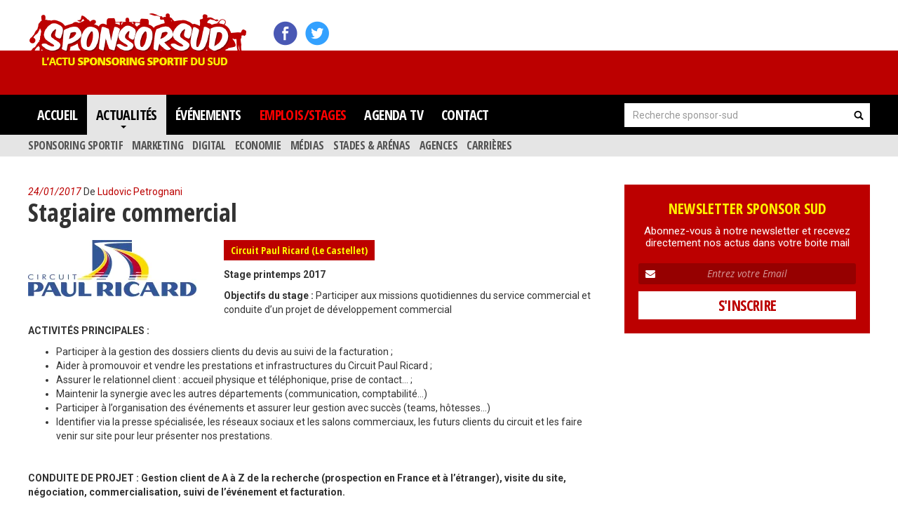

--- FILE ---
content_type: text/html; charset=UTF-8
request_url: http://www.sponsor-sud.fr/stagiaire-commercial-2/
body_size: 11999
content:
<!DOCTYPE html>
<!--[if lt IE 7]>      <html class="no-js lt-ie9 lt-ie8 lt-ie7" lang="fr-FR"> <![endif]-->
<!--[if IE 7]>         <html class="no-js lt-ie9 lt-ie8" lang="fr-FR"> <![endif]-->
<!--[if IE 8]>         <html class="no-js lt-ie9" lang="fr-FR"> <![endif]-->
<!--[if gt IE 8]><!--> <html class="no-js" lang="fr-FR"> <!--<![endif]-->
<head>
<script async src="//pagead2.googlesyndication.com/pagead/js/adsbygoogle.js"></script>
<script>
  (adsbygoogle = window.adsbygoogle || []).push({
    google_ad_client: "ca-pub-1200767000370584",
    enable_page_level_ads: true
  });
</script>

  <meta charset="utf-8">
  <title>Stagiaire commercial | sponsor-sud</title>
  <meta name="viewport" content="width=device-width, initial-scale=1.0">

  <link rel='dns-prefetch' href='//s0.wp.com' />
<link rel='dns-prefetch' href='//ajax.googleapis.com' />
<link rel='dns-prefetch' href='//netdna.bootstrapcdn.com' />
<link rel='dns-prefetch' href='//s.w.org' />
		<script type="text/javascript">
			window._wpemojiSettings = {"baseUrl":"https:\/\/s.w.org\/images\/core\/emoji\/2.2.1\/72x72\/","ext":".png","svgUrl":"https:\/\/s.w.org\/images\/core\/emoji\/2.2.1\/svg\/","svgExt":".svg","source":{"concatemoji":"\/wp-includes\/js\/wp-emoji-release.min.js?ver=4.7.31"}};
			!function(t,a,e){var r,n,i,o=a.createElement("canvas"),l=o.getContext&&o.getContext("2d");function c(t){var e=a.createElement("script");e.src=t,e.defer=e.type="text/javascript",a.getElementsByTagName("head")[0].appendChild(e)}for(i=Array("flag","emoji4"),e.supports={everything:!0,everythingExceptFlag:!0},n=0;n<i.length;n++)e.supports[i[n]]=function(t){var e,a=String.fromCharCode;if(!l||!l.fillText)return!1;switch(l.clearRect(0,0,o.width,o.height),l.textBaseline="top",l.font="600 32px Arial",t){case"flag":return(l.fillText(a(55356,56826,55356,56819),0,0),o.toDataURL().length<3e3)?!1:(l.clearRect(0,0,o.width,o.height),l.fillText(a(55356,57331,65039,8205,55356,57096),0,0),e=o.toDataURL(),l.clearRect(0,0,o.width,o.height),l.fillText(a(55356,57331,55356,57096),0,0),e!==o.toDataURL());case"emoji4":return l.fillText(a(55357,56425,55356,57341,8205,55357,56507),0,0),e=o.toDataURL(),l.clearRect(0,0,o.width,o.height),l.fillText(a(55357,56425,55356,57341,55357,56507),0,0),e!==o.toDataURL()}return!1}(i[n]),e.supports.everything=e.supports.everything&&e.supports[i[n]],"flag"!==i[n]&&(e.supports.everythingExceptFlag=e.supports.everythingExceptFlag&&e.supports[i[n]]);e.supports.everythingExceptFlag=e.supports.everythingExceptFlag&&!e.supports.flag,e.DOMReady=!1,e.readyCallback=function(){e.DOMReady=!0},e.supports.everything||(r=function(){e.readyCallback()},a.addEventListener?(a.addEventListener("DOMContentLoaded",r,!1),t.addEventListener("load",r,!1)):(t.attachEvent("onload",r),a.attachEvent("onreadystatechange",function(){"complete"===a.readyState&&e.readyCallback()})),(r=e.source||{}).concatemoji?c(r.concatemoji):r.wpemoji&&r.twemoji&&(c(r.twemoji),c(r.wpemoji)))}(window,document,window._wpemojiSettings);
		</script>
		<style type="text/css">
img.wp-smiley,
img.emoji {
	display: inline !important;
	border: none !important;
	box-shadow: none !important;
	height: 1em !important;
	width: 1em !important;
	margin: 0 .07em !important;
	vertical-align: -0.1em !important;
	background: none !important;
	padding: 0 !important;
}
</style>
<link rel="stylesheet" href="/plugins/contact-form-7/includes/css/styles.css?ver=4.6">
<link rel="stylesheet" href="/plugins/podamibe-facebook-feed-widget/assets/pfw-style.css?ver=4.7.31">
<link rel="stylesheet" href="/plugins/podamibe-facebook-feed-widget/assets/font-awesome.min.css?ver=4.7.31">
<link rel="stylesheet" href="/plugins/simple-author-box/css/simple-author-box.min.css?ver=v1.5">
<link rel="stylesheet" href="/plugins/wp-pagenavi/pagenavi-css.css?ver=2.70">
<link rel="stylesheet" href="/plugins/jetpack/modules/widgets/facebook-likebox/style.css?ver=4.7.31">
<link rel="stylesheet" href="/assets/css/main.min.css?ver=9a2dd99b82ca338b034e8730b94139d2">
<link rel="stylesheet" href="//netdna.bootstrapcdn.com/font-awesome/4.1.0/css/font-awesome.min.css?ver=4.7.31">
<link rel="stylesheet" href="/plugins/jetpack/_inc/social-logos/social-logos.min.css?ver=1">
<link rel="stylesheet" href="/plugins/jetpack/css/jetpack.css?ver=4.4.5">
<script type='text/javascript' src='//ajax.googleapis.com/ajax/libs/jquery/1.10.2/jquery.min.js'></script>
<script type='text/javascript'>
/* <![CDATA[ */
var related_posts_js_options = {"post_heading":"h4"};
/* ]]> */
</script>
<script>window.jQuery || document.write('<script src="http://www.sponsor-sud.fr/assets/js/vendor/jquery-1.10.2.min.js"><\/script>')</script>
<script type='text/javascript' src='/plugins/jetpack/modules/related-posts/related-posts.js?ver=20150408'></script>
<script type='text/javascript' src='/assets/js/vendor/modernizr-2.6.2.min.js'></script>
<link rel='https://api.w.org/' href='http://www.sponsor-sud.fr/wp-json/' />
<link rel="alternate" type="application/json+oembed" href="http://www.sponsor-sud.fr/wp-json/oembed/1.0/embed?url=http%3A%2F%2Fwww.sponsor-sud.fr%2Fstagiaire-commercial-2%2F" />
<link rel="alternate" type="text/xml+oembed" href="http://www.sponsor-sud.fr/wp-json/oembed/1.0/embed?url=http%3A%2F%2Fwww.sponsor-sud.fr%2Fstagiaire-commercial-2%2F&#038;format=xml" />

<link rel='dns-prefetch' href='//v0.wordpress.com'>
<link rel='dns-prefetch' href='//i0.wp.com'>
<link rel='dns-prefetch' href='//i1.wp.com'>
<link rel='dns-prefetch' href='//i2.wp.com'>
<style type='text/css'>img#wpstats{display:none}</style><meta name="title" content="Stagiaire commercial | sponsor-sud" />
<meta name="description" content="Stage printemps 2017 Objectifs du stage : Participer aux missions quotidiennes du service commercial et conduite d&#039;un projet de développement commercial ACTIVITÉS PRINCIPALES : Participer à la gestion des dossiers clients du devis au suivi de la facturation ; Aider à promouvoir et vendre les prestations et infrastructures du Circuit Paul Ricard ; Assurer le&hellip;" />
	<link rel="canonical" href="http://www.sponsor-sud.fr/stagiaire-commercial-2/">

<!-- Jetpack Open Graph Tags -->
<meta property="og:type" content="article" />
<meta property="og:title" content="Stagiaire commercial" />
<meta property="og:url" content="http://www.sponsor-sud.fr/stagiaire-commercial-2/" />
<meta property="og:description" content="Stage printemps 2017 Objectifs du stage : Participer aux missions quotidiennes du service commercial et conduite d&rsquo;un projet de développement commercial ACTIVITÉS PRINCIPALES : Participer à l…" />
<meta property="article:published_time" content="2017-01-24T15:06:07+00:00" />
<meta property="article:modified_time" content="2017-01-24T15:06:07+00:00" />
<meta property="og:site_name" content="sponsor-sud" />
<meta property="og:image" content="https://s0.wp.com/i/blank.jpg" />
<meta property="og:locale" content="fr_FR" />
<meta name="twitter:image" content="https://i1.wp.com/www.sponsor-sud.fr/media/cropped-favicon.png?fit=240%2C240" />
<meta name="twitter:card" content="summary" />
<style type="text/css">.saboxplugin-wrap {margin-top:0px;}.saboxplugin-wrap {margin-bottom:0px;}.saboxplugin-wrap .saboxplugin-authorname {font-size:18px; line-height:25px;}.saboxplugin-wrap .saboxplugin-desc {font-size:14px; line-height:21px;}.saboxplugin-wrap .saboxplugin-web {font-size:14px;}.saboxplugin-wrap .saboxplugin-socials .saboxplugin-icon-color {font-size:21px;}.saboxplugin-wrap .saboxplugin-socials .saboxplugin-icon-color:before {width:36px; height:36px; line-height:37px; }.saboxplugin-wrap .saboxplugin-socials .saboxplugin-icon-grey {font-size:18px;}</style><link rel="icon" href="https://i1.wp.com/www.sponsor-sud.fr/media/cropped-favicon.png?fit=32%2C32" sizes="32x32" />
<link rel="icon" href="https://i1.wp.com/www.sponsor-sud.fr/media/cropped-favicon.png?fit=192%2C192" sizes="192x192" />
<link rel="apple-touch-icon-precomposed" href="https://i1.wp.com/www.sponsor-sud.fr/media/cropped-favicon.png?fit=180%2C180" />
<meta name="msapplication-TileImage" content="https://i1.wp.com/www.sponsor-sud.fr/media/cropped-favicon.png?fit=270%2C270" />
  <link rel="stylesheet" type="text/css" href="/assets/css/style.css">
  <link rel="stylesheet" type="text/css" href="/assets/css/responsive.css">
  <link href="https://fonts.googleapis.com/css?family=Open+Sans+Condensed:300,300i,700|Open+Sans:300,300i,400,400i,600,600i,700,700i,800,800i|Roboto+Condensed:300,300i,400,400i,700,700i|Roboto:100,100i,300,300i,400,400i,500,500i,700,700i,900,900i" rel="stylesheet"> 
  <link rel="alternate" type="application/rss+xml" title="sponsor-sud Feed" href="http://www.sponsor-sud.fr/feed/">
</head>
<body class="post-template-default single single-post postid-525 single-format-standard stagiaire-commercial-2">

  <!--[if lt IE 7]><div class="alert alert-warning">You are using an <strong>outdated</strong> browser. Please <a href="http://browsehappy.com/">upgrade your browser</a> to improve your experience.</div><![endif]-->

  <header class="banner navbar navbar-default navbar-static-top" role="banner">
  <div class="container">
    <div class="navbar-header">
      <button type="button" class="navbar-toggle" data-toggle="collapse" data-target=".navbar-collapse">
        <span class="sr-only">Toggle navigation</span>
        <span class="icon-bar"></span>
        <span class="icon-bar"></span>
        <span class="icon-bar"></span>
      </button>
      <a class="navbar-brand" href="http://www.sponsor-sud.fr/">sponsor-sud</a>
          <a class="fb" target="_blank" href="https://www.facebook.com/SponsorSud.fr/"></a>
          <a class="tw" target="_blank" href="https://twitter.com/SponsorSud"></a>
          <script async src="//pagead2.googlesyndication.com/pagead/js/adsbygoogle.js"></script>
		<!-- LeaderBoard Adsense -->
		<ins class="adsbygoogle pub"
			 style="display:inline-block;width:728px;height:90px"
			 data-ad-client="ca-pub-1200767000370584"
			 data-ad-slot="1528382550"></ins>
		<script>(adsbygoogle = window.adsbygoogle || []).push({});</script>

    </div>
	
    <nav class="collapse navbar-collapse" role="navigation">
    
    <div class="header-search"><form role="search" method="get" class="search-form form-inline" action="http://www.sponsor-sud.fr/">
  <div class="input-group">
    <input type="search" value="" name="s" class="search-field form-control" placeholder="Recherche sponsor-sud">
    <label class="hide">Rechercher pour :</label>
    <span class="input-group-btn">
      <button type="submit" class="search-submit btn btn-default">Recherche</button>
    </span>
  </div>
</form>
</div>
      <ul id="menu-primary-navigation" class="nav navbar-nav"><li class="menu-accueil"><a href="http://www.sponsor-sud.fr/">Accueil</a></li>
<li class="dropdown menu-actualites"><a class="dropdown-toggle" data-toggle="dropdown" data-target="#" href="#">Actualités <b class="caret"></b></a>
<ul class="dropdown-menu">
	<li class="menu-sponsoring-sportif"><a href="http://www.sponsor-sud.fr/category/actualites/sponsoring-sportif/">Sponsoring sportif</a></li>
	<li class="menu-marketing"><a href="http://www.sponsor-sud.fr/category/actualites/marketing/">Marketing</a></li>
	<li class="menu-digital"><a href="http://www.sponsor-sud.fr/category/actualites/digital/">Digital</a></li>
	<li class="menu-economie"><a href="http://www.sponsor-sud.fr/category/actualites/economie/">Economie</a></li>
	<li class="menu-medias"><a href="http://www.sponsor-sud.fr/category/actualites/medias/">Médias</a></li>
	<li class="menu-stades-arenas"><a href="http://www.sponsor-sud.fr/category/actualites/stades-arenas/">Stades &#038; Arénas</a></li>
	<li class="menu-agences"><a href="http://www.sponsor-sud.fr/category/actualites/agences/">Agences</a></li>
	<li class="menu-carrieres"><a href="http://www.sponsor-sud.fr/category/actualites/carrieres/">Carrières</a></li>
</ul>
</li>
<li class="menu-evenements"><a href="http://www.sponsor-sud.fr/category/evenements/">Événements</a></li>
<li class="current-post-ancestor active current-post-parent menu-emploisstages"><a href="http://www.sponsor-sud.fr/category/emploisstages/">Emplois/Stages</a></li>
<li class="menu-agenda-tv"><a href="http://www.sponsor-sud.fr/category/agenda-tv/">Agenda TV</a></li>
<li class="menu-contact"><a href="http://www.sponsor-sud.fr/contact/">Contact</a></li>
</ul>      
    </nav>

  </div>
</header>

  <div class="wrap container" role="document">
    <div class="content row">
      <div class="main col-sm-8" role="main">
          <article class="post-525 post type-post status-publish format-standard has-post-thumbnail hentry category-emploisstages tag-auto-moto">
    <header>
     <time class="published" datetime="2017-01-24T16:06:07+00:00"><span class="date_news">24/01/2017</span></time>
<span class="byline author vcard">De <a href="http://www.sponsor-sud.fr/author/ludovic/" rel="author" class="fn">Ludovic Petrognani</a></span>
      <h1 class="entry-title">Stagiaire commercial</h1>
    </header>
    <div class="entry-content">
        <!-- Début Customs fields  -->
		            	<span class="lieu"><!--<strong>Lieu :</strong> --><i>Circuit Paul Ricard (Le Castellet)</i></span>
                            <!-- Fin Customs fields  -->
    <img width="240" height="81" src="https://i0.wp.com/www.sponsor-sud.fr/media/logo-circuit-paul-ricard.jpg?resize=240%2C81" class="attachment-thumbnail size-thumbnail wp-post-image" alt=""><div class="ccfic"></div>      <p><strong>Stage printemps 2017</strong></p>
<p style="text-align: left;"><strong>Objectifs du stage :</strong> Participer aux missions quotidiennes du service commercial et conduite d&rsquo;un projet de développement commercial</p>
<p style="text-align: left;">
<p style="text-align: left;"><strong>ACTIVITÉS PRINCIPALES :</strong></p>
<p style="text-align: left;">
<ul>
<li style="text-align: left;">Participer à la gestion des dossiers clients du devis au suivi de la facturation ;</li>
<li style="text-align: left;">Aider à promouvoir et vendre les prestations et infrastructures du Circuit Paul Ricard ;</li>
<li style="text-align: left;">Assurer le relationnel client : accueil physique et téléphonique, prise de contact&#8230; ;</li>
<li style="text-align: left;">Maintenir la synergie avec les autres départements (communication, comptabilité&#8230;)</li>
<li style="text-align: left;">Participer à l&rsquo;organisation des événements et assurer leur gestion avec succès (teams, hôtesses&#8230;)</li>
<li style="text-align: left;">Identifier via la presse spécialisée, les réseaux sociaux et les salons commerciaux, les futurs clients du circuit et les faire venir sur site pour leur présenter nos prestations.</li>
</ul>
<p>&nbsp;</p>
<p><strong>CONDUITE DE PROJET : Gestion client de A à Z de la recherche (prospection en France et à l&rsquo;étranger), visite du site, négociation, commercialisation, suivi de l&rsquo;événement et facturation.</strong></p>
<p>&nbsp;</p>
<p><strong>SAVOIR :</strong></p>
<ul>
<li>Bac +3 ; Bac +4 en commerce</li>
<li>Anglais courant pour pouvoir négocier (TOEIC &gt; 785 soit B2)</li>
<li>Connaissance du milieu automobile et de la course un atout</li>
</ul>
<p>&nbsp;</p>
<p><strong>SAVOIR FAIRE :</strong></p>
<ul>
<li>Maîtrise de l&rsquo;outil informatique (pack office Windows&#8230;)</li>
<li>Grande aisance à la négociation</li>
</ul>
<p>&nbsp;</p>
<p><strong>SAVOIR ETRE :</strong></p>
<ul>
<li>Bonne présentation</li>
<li>Organisation et rigueur</li>
<li>Sens de l&rsquo;initiative, esprit d&rsquo;équipe, autonomie</li>
<li>Excellent relationnel, curieux/se, ouverture d&rsquo;esprit</li>
<li>Souci du service de qualité</li>
</ul>
<p>&nbsp;</p>
<p><strong>CV et LM à mailer à n.reitzer@circuitpaulricard.com</strong></p>
<p>&nbsp;</p>
<div class="saboxplugin-wrap">
<div class="saboxplugin-gravatar"></div>
<div class="saboxplugin-authorname"><a href="http://www.sponsor-sud.fr/author/ludovic/">Ludovic Petrognani</a></div>
<div class="saboxplugin-desc">
<div class="vcard author"><span class="fn">Journaliste spécialisé en marketing sportif, basé à Marseille après trois années au sein du magazine leader du secteur, j’ai décidé de lancer Sponsor-Sud.fr, le premier site dédié à l’actualité du sponsoring sportif dans les régions du Sud de la France (PACA, Occitanie, ancienne région Aquitaine et Corse).</span></div>
</div>
<div class="clearfix"></div>
<div class="saboxplugin-socials "><a target="_blank" href="https://www.facebook.com/SponsorSud.fr/"><span class="saboxplugin-icon-grey saboxplugin-icon-facebook"></span></a><a target="_blank" href="https://twitter.com/SponsorSud"><span class="saboxplugin-icon-grey saboxplugin-icon-twitter"></span></a></div>
</div>
<div class="sharedaddy sd-sharing-enabled"><div class="robots-nocontent sd-block sd-social sd-social-icon sd-sharing"><h3 class="sd-title">Partager&nbsp;:</h3><div class="sd-content"><ul><li class="share-twitter"><a rel="nofollow" data-shared="sharing-twitter-525" class="share-twitter sd-button share-icon no-text" href="http://www.sponsor-sud.fr/stagiaire-commercial-2/?share=twitter" target="_blank" title="Cliquez pour partager sur Twitter"><span></span><span class="sharing-screen-reader-text">Cliquez pour partager sur Twitter(ouvre dans une nouvelle fenêtre)</span></a></li><li class="share-facebook"><a rel="nofollow" data-shared="sharing-facebook-525" class="share-facebook sd-button share-icon no-text" href="http://www.sponsor-sud.fr/stagiaire-commercial-2/?share=facebook" target="_blank" title="Cliquez pour partager sur Facebook"><span></span><span class="sharing-screen-reader-text">Cliquez pour partager sur Facebook(ouvre dans une nouvelle fenêtre)</span></a></li><li class="share-google-plus-1"><a rel="nofollow" data-shared="sharing-google-525" class="share-google-plus-1 sd-button share-icon no-text" href="http://www.sponsor-sud.fr/stagiaire-commercial-2/?share=google-plus-1" target="_blank" title="Cliquez pour partager sur Google+"><span></span><span class="sharing-screen-reader-text">Cliquez pour partager sur Google+(ouvre dans une nouvelle fenêtre)</span></a></li><li class="share-end"></li></ul></div></div></div>
<div id='jp-relatedposts' class='jp-relatedposts' >
	<h3 class="jp-relatedposts-headline"><em>Sur le même thème</em></h3>
</div>    </div>
    <footer>
          </footer>
    

  <section id="respond">
    <h3>Répondre</h3>
    <p class="cancel-comment-reply"><a rel="nofollow" id="cancel-comment-reply-link" href="/stagiaire-commercial-2/#respond" style="display:none;">Cliquez ici pour annuler la réponse.</a></p>
          <form action="http://www.sponsor-sud.fr/wp-comments-post.php" method="post" id="commentform">
                  <div class="form-group">
            <label for="author">Nom (obligatoire)</label>
            <input type="text" class="form-control" name="author" id="author" value="" size="22" aria-required="true">
          </div>
          <div class="form-group">
            <label for="email">Email (ne sera pas publié) (obligatoire)</label>
            <input type="email" class="form-control" name="email" id="email" value="" size="22" aria-required="true">
          </div>
          <div class="form-group">
            <label for="url">Site web</label>
            <input type="url" class="form-control" name="url" id="url" value="" size="22">
          </div>
                <div class="form-group">
          <label for="comment">Commentaire</label>
          <textarea name="comment" id="comment" class="form-control" rows="5" aria-required="true"></textarea>
        </div>
        <p><input name="submit" class="btn btn-primary" type="submit" id="submit" value="Ajouter un commentaire"></p>
        <input type='hidden' name='comment_post_ID' value='525' id='comment_post_ID'>
<input type='hidden' name='comment_parent' id='comment_parent' value='0'>
        <p class="comment-subscription-form"><input type="checkbox" name="subscribe_comments" id="subscribe_comments" value="subscribe" style="width: auto; -moz-appearance: checkbox; -webkit-appearance: checkbox;" /> <label class="subscribe-label" id="subscribe-label" for="subscribe_comments">Prévenez-moi de tous les nouveaux commentaires par e-mail.</label></p><p class="comment-subscription-form"><input type="checkbox" name="subscribe_blog" id="subscribe_blog" value="subscribe" style="width: auto; -moz-appearance: checkbox; -webkit-appearance: checkbox;" /> <label class="subscribe-label" id="subscribe-blog-label" for="subscribe_blog">Prévenez-moi de tous les nouveaux articles par email.</label></p>      </form>
      </section><!-- /#respond -->
  </article>
      </div><!-- /.main -->
              <aside class="sidebar col-sm-4" role="complementary">
          <section class="widget easy-opt-in-widget-2 easy-opt-in-widget"><div class="widget-inner"><style type='text/css' class='fca-eoi-style'>.fca_eoi_form{ margin: auto; } .fca_eoi_form p { width: auto; } #fca_eoi_form_63 input{ max-width: 9999px; }#fca_eoi_form_63 .fca_eoi_layout_name_field_wrapper {display: none !important;}#fca_eoi_form_63 .fca_eoi_layout_1.fca_eoi_layout_widget div.fca_eoi_layout_email_field_wrapper {float:none;margin-left:auto;margin-right:auto;}#fca_eoi_form_63 .fca_eoi_form_input_element::-webkit-input-placeholder {opacity:0.6;color:#ffffff;}#fca_eoi_form_63 .fca_eoi_form_input_element::-moz-placeholder {opacity:0.6;color:#ffffff;}#fca_eoi_form_63 .fca_eoi_form_input_element:-ms-input-placeholder {opacity:0.6;color:#ffffff;}#fca_eoi_form_63 .fca_eoi_form_input_element:-moz-placeholder {opacity:0.6;color:#ffffff;}#fca_eoi_form_63 .fca_eoi_layout_1.fca_eoi_layout_widget div.fca_eoi_layout_submit_button_wrapper:hover, #fca_eoi_form_63 .fca_eoi_layout_1.fca_eoi_layout_widget div.fca_eoi_layout_submit_button_wrapper input:hover {background-color:#000000 !important;}#fca_eoi_form_63 .fca_eoi_layout_1.fca_eoi_layout_widget {width:100%;}#fca_eoi_form_63 .fca_eoi_layout_1.fca_eoi_layout_widget div.fca_eoi_layout_name_field_wrapper {width:100%;}#fca_eoi_form_63 .fca_eoi_layout_1.fca_eoi_layout_widget div.fca_eoi_layout_email_field_wrapper {width:100%;}#fca_eoi_form_63 .fca_eoi_layout_1.fca_eoi_layout_widget div.fca_eoi_layout_submit_button_wrapper {width:100%;}div.fca_eoi_form_text_element,input.fca_eoi_form_input_element,input.fca_eoi_form_button_element{display:block;margin:0;padding:0;line-height:normal;font-size:14px;letter-spacing:normal;word-spacing:normal;text-indent:0;text-shadow:none;text-decoration:none;text-transform:none;white-space:normal;width:inherit;height:inherit;background-image:none;border:none;border-radius:0;box-shadow:none;box-sizing:border-box;transition:none;outline:none;-webkit-transition:none;-webkit-appearance:none;-moz-appearance:none;color:#000;font-family:"Open Sans", sans-serif;font-weight:normal;transition:background 350ms linear;}div.fca_eoi_form_text_element{text-align:center;}div.fca_eoi_layout_popup_close{display:block;margin:0;padding:0;line-height:normal;font-size:14px;letter-spacing:normal;word-spacing:normal;text-indent:0;text-shadow:none;text-decoration:none;text-transform:none;white-space:normal;width:inherit;height:inherit;background-image:none;border:none;border-radius:0;box-shadow:none;box-sizing:border-box;transition:none;outline:none;-webkit-transition:none;-webkit-appearance:none;-moz-appearance:none;color:#000;font-family:"Open Sans", sans-serif;font-weight:normal;display:block;position:absolute;z-index:9999992;top:-10px;right:-10px;background:rgba(0, 0, 0, 0.6);border:1px solid #000;color:#fff;font-weight:bold;width:20px;height:20px;line-height:20px;text-align:center;cursor:pointer;}div.fca_eoi_layout_headline_copy_wrapper{font-weight:bold;}div.fca_eoi_layout_1,form.fca_eoi_layout_1{display:inline-block;}div.fca_eoi_layout_1.fca_eoi_layout_widget,form.fca_eoi_layout_1.fca_eoi_layout_widget{max-width:300px;}div.fca_eoi_layout_1.fca_eoi_layout_postbox,form.fca_eoi_layout_1.fca_eoi_layout_postbox{max-width:600px;}div.fca_eoi_layout_1.fca_eoi_layout_popup,form.fca_eoi_layout_1.fca_eoi_layout_popup{max-width:650px;}div.fca_eoi_layout_1.fca_eoi_layout_widget div.fca_eoi_layout_field_wrapper,form.fca_eoi_layout_1.fca_eoi_layout_widget div.fca_eoi_layout_field_wrapper{float:none;width:100%;}div.fca_eoi_layout_1 div.fca_eoi_layout_content_wrapper,form.fca_eoi_layout_1 div.fca_eoi_layout_content_wrapper{margin:20px;}div.fca_eoi_layout_1 div.fca_eoi_layout_field_wrapper,form.fca_eoi_layout_1 div.fca_eoi_layout_field_wrapper{border:solid 1px transparent;width:49%;border-radius:3px;margin-bottom:10px;position:relative;}div.fca_eoi_layout_1 div.fca_eoi_layout_name_field_wrapper,form.fca_eoi_layout_1 div.fca_eoi_layout_name_field_wrapper{float:left;box-sizing:border-box;}div.fca_eoi_layout_1 div.fca_eoi_layout_email_field_wrapper,form.fca_eoi_layout_1 div.fca_eoi_layout_email_field_wrapper{float:right;box-sizing:border-box;}div.fca_eoi_layout_1 div.fca_eoi_layout_inputs_wrapper_no_name div.fca_eoi_layout_field_wrapper,form.fca_eoi_layout_1 div.fca_eoi_layout_inputs_wrapper_no_name div.fca_eoi_layout_field_wrapper{float:none;width:100%;}div.fca_eoi_layout_1 div.fca_eoi_layout_field_wrapper input,form.fca_eoi_layout_1 div.fca_eoi_layout_field_wrapper input,div.fca_eoi_layout_1 div.fca_eoi_layout_field_wrapper input:focus,form.fca_eoi_layout_1 div.fca_eoi_layout_field_wrapper input:focus{border:none !important;width:100%;height:auto;font-size:16px;line-height:1.2em;padding:7px 0;outline:none;background:none !important;box-shadow:none;}div.fca_eoi_layout_1 div.fca_eoi_layout_submit_button_wrapper,form.fca_eoi_layout_1 div.fca_eoi_layout_submit_button_wrapper{clear:both;transition:background 350ms linear, border-color 350ms linear;margin-left:auto;margin-right:auto;}div.fca_eoi_layout_1 div.fca_eoi_layout_fatcatapps_link_wrapper a,form.fca_eoi_layout_1 div.fca_eoi_layout_fatcatapps_link_wrapper a{display:block;margin:10px 0 0;font-size:12px;}@media (min-width:1px) and (max-width:450px),(min-height:1px) and (max-height:450px){div.fca_eoi_layout_1.fca_eoi_layout_popup div.fca_eoi_layout_content_wrapper div.fca_eoi_form_text_element.fca_eoi_layout_headline_copy_wrapper div,form.fca_eoi_layout_1.fca_eoi_layout_popup div.fca_eoi_layout_content_wrapper div.fca_eoi_form_text_element.fca_eoi_layout_headline_copy_wrapper div,div.fca_eoi_layout_1.fca_eoi_layout_widget div.fca_eoi_layout_content_wrapper div.fca_eoi_form_text_element.fca_eoi_layout_headline_copy_wrapper div,form.fca_eoi_layout_1.fca_eoi_layout_widget div.fca_eoi_layout_content_wrapper div.fca_eoi_form_text_element.fca_eoi_layout_headline_copy_wrapper div,div.fca_eoi_layout_1.fca_eoi_layout_postbox div.fca_eoi_layout_content_wrapper div.fca_eoi_form_text_element.fca_eoi_layout_headline_copy_wrapper div,form.fca_eoi_layout_1.fca_eoi_layout_postbox div.fca_eoi_layout_content_wrapper div.fca_eoi_form_text_element.fca_eoi_layout_headline_copy_wrapper div,div.fca_eoi_layout_1.fca_eoi_layout_popup div.fca_eoi_layout_content_wrapper div.fca_eoi_form_text_element.fca_eoi_layout_description_copy_wrapper div,form.fca_eoi_layout_1.fca_eoi_layout_popup div.fca_eoi_layout_content_wrapper div.fca_eoi_form_text_element.fca_eoi_layout_description_copy_wrapper div,div.fca_eoi_layout_1.fca_eoi_layout_widget div.fca_eoi_layout_content_wrapper div.fca_eoi_form_text_element.fca_eoi_layout_description_copy_wrapper div,form.fca_eoi_layout_1.fca_eoi_layout_widget div.fca_eoi_layout_content_wrapper div.fca_eoi_form_text_element.fca_eoi_layout_description_copy_wrapper div,div.fca_eoi_layout_1.fca_eoi_layout_postbox div.fca_eoi_layout_content_wrapper div.fca_eoi_form_text_element.fca_eoi_layout_description_copy_wrapper div,form.fca_eoi_layout_1.fca_eoi_layout_postbox div.fca_eoi_layout_content_wrapper div.fca_eoi_form_text_element.fca_eoi_layout_description_copy_wrapper div,div.fca_eoi_layout_1.fca_eoi_layout_popup div.fca_eoi_layout_content_wrapper div.fca_eoi_layout_field_wrapper i.fa:before,form.fca_eoi_layout_1.fca_eoi_layout_popup div.fca_eoi_layout_content_wrapper div.fca_eoi_layout_field_wrapper i.fa:before,div.fca_eoi_layout_1.fca_eoi_layout_widget div.fca_eoi_layout_content_wrapper div.fca_eoi_layout_field_wrapper i.fa:before,form.fca_eoi_layout_1.fca_eoi_layout_widget div.fca_eoi_layout_content_wrapper div.fca_eoi_layout_field_wrapper i.fa:before,div.fca_eoi_layout_1.fca_eoi_layout_postbox div.fca_eoi_layout_content_wrapper div.fca_eoi_layout_field_wrapper i.fa:before,form.fca_eoi_layout_1.fca_eoi_layout_postbox div.fca_eoi_layout_content_wrapper div.fca_eoi_layout_field_wrapper i.fa:before,div.fca_eoi_layout_1.fca_eoi_layout_popup div.fca_eoi_layout_content_wrapper div.fca_eoi_layout_field_wrapper div.fca_eoi_layout_field_inner input,form.fca_eoi_layout_1.fca_eoi_layout_popup div.fca_eoi_layout_content_wrapper div.fca_eoi_layout_field_wrapper div.fca_eoi_layout_field_inner input,div.fca_eoi_layout_1.fca_eoi_layout_widget div.fca_eoi_layout_content_wrapper div.fca_eoi_layout_field_wrapper div.fca_eoi_layout_field_inner input,form.fca_eoi_layout_1.fca_eoi_layout_widget div.fca_eoi_layout_content_wrapper div.fca_eoi_layout_field_wrapper div.fca_eoi_layout_field_inner input,div.fca_eoi_layout_1.fca_eoi_layout_postbox div.fca_eoi_layout_content_wrapper div.fca_eoi_layout_field_wrapper div.fca_eoi_layout_field_inner input,form.fca_eoi_layout_1.fca_eoi_layout_postbox div.fca_eoi_layout_content_wrapper div.fca_eoi_layout_field_wrapper div.fca_eoi_layout_field_inner input,div.fca_eoi_layout_1.fca_eoi_layout_popup div.fca_eoi_layout_content_wrapper div.fca_eoi_layout_field_wrapper div.fca_eoi_layout_field_inner input:focus,form.fca_eoi_layout_1.fca_eoi_layout_popup div.fca_eoi_layout_content_wrapper div.fca_eoi_layout_field_wrapper div.fca_eoi_layout_field_inner input:focus,div.fca_eoi_layout_1.fca_eoi_layout_widget div.fca_eoi_layout_content_wrapper div.fca_eoi_layout_field_wrapper div.fca_eoi_layout_field_inner input:focus,form.fca_eoi_layout_1.fca_eoi_layout_widget div.fca_eoi_layout_content_wrapper div.fca_eoi_layout_field_wrapper div.fca_eoi_layout_field_inner input:focus,div.fca_eoi_layout_1.fca_eoi_layout_postbox div.fca_eoi_layout_content_wrapper div.fca_eoi_layout_field_wrapper div.fca_eoi_layout_field_inner input:focus,form.fca_eoi_layout_1.fca_eoi_layout_postbox div.fca_eoi_layout_content_wrapper div.fca_eoi_layout_field_wrapper div.fca_eoi_layout_field_inner input:focus,div.fca_eoi_layout_1.fca_eoi_layout_popup div.fca_eoi_layout_content_wrapper div.fca_eoi_layout_submit_button_wrapper input,form.fca_eoi_layout_1.fca_eoi_layout_popup div.fca_eoi_layout_content_wrapper div.fca_eoi_layout_submit_button_wrapper input,div.fca_eoi_layout_1.fca_eoi_layout_widget div.fca_eoi_layout_content_wrapper div.fca_eoi_layout_submit_button_wrapper input,form.fca_eoi_layout_1.fca_eoi_layout_widget div.fca_eoi_layout_content_wrapper div.fca_eoi_layout_submit_button_wrapper input,div.fca_eoi_layout_1.fca_eoi_layout_postbox div.fca_eoi_layout_content_wrapper div.fca_eoi_layout_submit_button_wrapper input,form.fca_eoi_layout_1.fca_eoi_layout_postbox div.fca_eoi_layout_content_wrapper div.fca_eoi_layout_submit_button_wrapper input,div.fca_eoi_layout_1.fca_eoi_layout_popup div.fca_eoi_layout_content_wrapper div.fca_eoi_layout_submit_button_wrapper input:focus,form.fca_eoi_layout_1.fca_eoi_layout_popup div.fca_eoi_layout_content_wrapper div.fca_eoi_layout_submit_button_wrapper input:focus,div.fca_eoi_layout_1.fca_eoi_layout_widget div.fca_eoi_layout_content_wrapper div.fca_eoi_layout_submit_button_wrapper input:focus,form.fca_eoi_layout_1.fca_eoi_layout_widget div.fca_eoi_layout_content_wrapper div.fca_eoi_layout_submit_button_wrapper input:focus,div.fca_eoi_layout_1.fca_eoi_layout_postbox div.fca_eoi_layout_content_wrapper div.fca_eoi_layout_submit_button_wrapper input:focus,form.fca_eoi_layout_1.fca_eoi_layout_postbox div.fca_eoi_layout_content_wrapper div.fca_eoi_layout_submit_button_wrapper input:focus,div.fca_eoi_layout_1.fca_eoi_layout_popup div.fca_eoi_layout_content_wrapper div.fca_eoi_form_text_element.fca_eoi_layout_privacy_copy_wrapper div,form.fca_eoi_layout_1.fca_eoi_layout_popup div.fca_eoi_layout_content_wrapper div.fca_eoi_form_text_element.fca_eoi_layout_privacy_copy_wrapper div,div.fca_eoi_layout_1.fca_eoi_layout_widget div.fca_eoi_layout_content_wrapper div.fca_eoi_form_text_element.fca_eoi_layout_privacy_copy_wrapper div,form.fca_eoi_layout_1.fca_eoi_layout_widget div.fca_eoi_layout_content_wrapper div.fca_eoi_form_text_element.fca_eoi_layout_privacy_copy_wrapper div,div.fca_eoi_layout_1.fca_eoi_layout_postbox div.fca_eoi_layout_content_wrapper div.fca_eoi_form_text_element.fca_eoi_layout_privacy_copy_wrapper div,form.fca_eoi_layout_1.fca_eoi_layout_postbox div.fca_eoi_layout_content_wrapper div.fca_eoi_form_text_element.fca_eoi_layout_privacy_copy_wrapper div,div.fca_eoi_layout_1.fca_eoi_layout_popup div.fca_eoi_layout_content_wrapper div.fca_eoi_layout_fatcatapps_link_wrapper a,form.fca_eoi_layout_1.fca_eoi_layout_popup div.fca_eoi_layout_content_wrapper div.fca_eoi_layout_fatcatapps_link_wrapper a,div.fca_eoi_layout_1.fca_eoi_layout_widget div.fca_eoi_layout_content_wrapper div.fca_eoi_layout_fatcatapps_link_wrapper a,form.fca_eoi_layout_1.fca_eoi_layout_widget div.fca_eoi_layout_content_wrapper div.fca_eoi_layout_fatcatapps_link_wrapper a,div.fca_eoi_layout_1.fca_eoi_layout_postbox div.fca_eoi_layout_content_wrapper div.fca_eoi_layout_fatcatapps_link_wrapper a,form.fca_eoi_layout_1.fca_eoi_layout_postbox div.fca_eoi_layout_content_wrapper div.fca_eoi_layout_fatcatapps_link_wrapper a{font-size:13px !important;}}@media (min-width:1px) and (max-width:320px),(min-height:1px) and (max-height:320px){div.fca_eoi_layout_1.fca_eoi_layout_popup div.fca_eoi_layout_content_wrapper div.fca_eoi_form_text_element.fca_eoi_layout_headline_copy_wrapper div,form.fca_eoi_layout_1.fca_eoi_layout_popup div.fca_eoi_layout_content_wrapper div.fca_eoi_form_text_element.fca_eoi_layout_headline_copy_wrapper div,div.fca_eoi_layout_1.fca_eoi_layout_widget div.fca_eoi_layout_content_wrapper div.fca_eoi_form_text_element.fca_eoi_layout_headline_copy_wrapper div,form.fca_eoi_layout_1.fca_eoi_layout_widget div.fca_eoi_layout_content_wrapper div.fca_eoi_form_text_element.fca_eoi_layout_headline_copy_wrapper div,div.fca_eoi_layout_1.fca_eoi_layout_postbox div.fca_eoi_layout_content_wrapper div.fca_eoi_form_text_element.fca_eoi_layout_headline_copy_wrapper div,form.fca_eoi_layout_1.fca_eoi_layout_postbox div.fca_eoi_layout_content_wrapper div.fca_eoi_form_text_element.fca_eoi_layout_headline_copy_wrapper div,div.fca_eoi_layout_1.fca_eoi_layout_popup div.fca_eoi_layout_content_wrapper div.fca_eoi_form_text_element.fca_eoi_layout_description_copy_wrapper div,form.fca_eoi_layout_1.fca_eoi_layout_popup div.fca_eoi_layout_content_wrapper div.fca_eoi_form_text_element.fca_eoi_layout_description_copy_wrapper div,div.fca_eoi_layout_1.fca_eoi_layout_widget div.fca_eoi_layout_content_wrapper div.fca_eoi_form_text_element.fca_eoi_layout_description_copy_wrapper div,form.fca_eoi_layout_1.fca_eoi_layout_widget div.fca_eoi_layout_content_wrapper div.fca_eoi_form_text_element.fca_eoi_layout_description_copy_wrapper div,div.fca_eoi_layout_1.fca_eoi_layout_postbox div.fca_eoi_layout_content_wrapper div.fca_eoi_form_text_element.fca_eoi_layout_description_copy_wrapper div,form.fca_eoi_layout_1.fca_eoi_layout_postbox div.fca_eoi_layout_content_wrapper div.fca_eoi_form_text_element.fca_eoi_layout_description_copy_wrapper div,div.fca_eoi_layout_1.fca_eoi_layout_popup div.fca_eoi_layout_content_wrapper div.fca_eoi_layout_field_wrapper i.fa:before,form.fca_eoi_layout_1.fca_eoi_layout_popup div.fca_eoi_layout_content_wrapper div.fca_eoi_layout_field_wrapper i.fa:before,div.fca_eoi_layout_1.fca_eoi_layout_widget div.fca_eoi_layout_content_wrapper div.fca_eoi_layout_field_wrapper i.fa:before,form.fca_eoi_layout_1.fca_eoi_layout_widget div.fca_eoi_layout_content_wrapper div.fca_eoi_layout_field_wrapper i.fa:before,div.fca_eoi_layout_1.fca_eoi_layout_postbox div.fca_eoi_layout_content_wrapper div.fca_eoi_layout_field_wrapper i.fa:before,form.fca_eoi_layout_1.fca_eoi_layout_postbox div.fca_eoi_layout_content_wrapper div.fca_eoi_layout_field_wrapper i.fa:before,div.fca_eoi_layout_1.fca_eoi_layout_popup div.fca_eoi_layout_content_wrapper div.fca_eoi_layout_field_wrapper div.fca_eoi_layout_field_inner input,form.fca_eoi_layout_1.fca_eoi_layout_popup div.fca_eoi_layout_content_wrapper div.fca_eoi_layout_field_wrapper div.fca_eoi_layout_field_inner input,div.fca_eoi_layout_1.fca_eoi_layout_widget div.fca_eoi_layout_content_wrapper div.fca_eoi_layout_field_wrapper div.fca_eoi_layout_field_inner input,form.fca_eoi_layout_1.fca_eoi_layout_widget div.fca_eoi_layout_content_wrapper div.fca_eoi_layout_field_wrapper div.fca_eoi_layout_field_inner input,div.fca_eoi_layout_1.fca_eoi_layout_postbox div.fca_eoi_layout_content_wrapper div.fca_eoi_layout_field_wrapper div.fca_eoi_layout_field_inner input,form.fca_eoi_layout_1.fca_eoi_layout_postbox div.fca_eoi_layout_content_wrapper div.fca_eoi_layout_field_wrapper div.fca_eoi_layout_field_inner input,div.fca_eoi_layout_1.fca_eoi_layout_popup div.fca_eoi_layout_content_wrapper div.fca_eoi_layout_field_wrapper div.fca_eoi_layout_field_inner input:focus,form.fca_eoi_layout_1.fca_eoi_layout_popup div.fca_eoi_layout_content_wrapper div.fca_eoi_layout_field_wrapper div.fca_eoi_layout_field_inner input:focus,div.fca_eoi_layout_1.fca_eoi_layout_widget div.fca_eoi_layout_content_wrapper div.fca_eoi_layout_field_wrapper div.fca_eoi_layout_field_inner input:focus,form.fca_eoi_layout_1.fca_eoi_layout_widget div.fca_eoi_layout_content_wrapper div.fca_eoi_layout_field_wrapper div.fca_eoi_layout_field_inner input:focus,div.fca_eoi_layout_1.fca_eoi_layout_postbox div.fca_eoi_layout_content_wrapper div.fca_eoi_layout_field_wrapper div.fca_eoi_layout_field_inner input:focus,form.fca_eoi_layout_1.fca_eoi_layout_postbox div.fca_eoi_layout_content_wrapper div.fca_eoi_layout_field_wrapper div.fca_eoi_layout_field_inner input:focus,div.fca_eoi_layout_1.fca_eoi_layout_popup div.fca_eoi_layout_content_wrapper div.fca_eoi_layout_submit_button_wrapper input,form.fca_eoi_layout_1.fca_eoi_layout_popup div.fca_eoi_layout_content_wrapper div.fca_eoi_layout_submit_button_wrapper input,div.fca_eoi_layout_1.fca_eoi_layout_widget div.fca_eoi_layout_content_wrapper div.fca_eoi_layout_submit_button_wrapper input,form.fca_eoi_layout_1.fca_eoi_layout_widget div.fca_eoi_layout_content_wrapper div.fca_eoi_layout_submit_button_wrapper input,div.fca_eoi_layout_1.fca_eoi_layout_postbox div.fca_eoi_layout_content_wrapper div.fca_eoi_layout_submit_button_wrapper input,form.fca_eoi_layout_1.fca_eoi_layout_postbox div.fca_eoi_layout_content_wrapper div.fca_eoi_layout_submit_button_wrapper input,div.fca_eoi_layout_1.fca_eoi_layout_popup div.fca_eoi_layout_content_wrapper div.fca_eoi_layout_submit_button_wrapper input:focus,form.fca_eoi_layout_1.fca_eoi_layout_popup div.fca_eoi_layout_content_wrapper div.fca_eoi_layout_submit_button_wrapper input:focus,div.fca_eoi_layout_1.fca_eoi_layout_widget div.fca_eoi_layout_content_wrapper div.fca_eoi_layout_submit_button_wrapper input:focus,form.fca_eoi_layout_1.fca_eoi_layout_widget div.fca_eoi_layout_content_wrapper div.fca_eoi_layout_submit_button_wrapper input:focus,div.fca_eoi_layout_1.fca_eoi_layout_postbox div.fca_eoi_layout_content_wrapper div.fca_eoi_layout_submit_button_wrapper input:focus,form.fca_eoi_layout_1.fca_eoi_layout_postbox div.fca_eoi_layout_content_wrapper div.fca_eoi_layout_submit_button_wrapper input:focus,div.fca_eoi_layout_1.fca_eoi_layout_popup div.fca_eoi_layout_content_wrapper div.fca_eoi_form_text_element.fca_eoi_layout_privacy_copy_wrapper div,form.fca_eoi_layout_1.fca_eoi_layout_popup div.fca_eoi_layout_content_wrapper div.fca_eoi_form_text_element.fca_eoi_layout_privacy_copy_wrapper div,div.fca_eoi_layout_1.fca_eoi_layout_widget div.fca_eoi_layout_content_wrapper div.fca_eoi_form_text_element.fca_eoi_layout_privacy_copy_wrapper div,form.fca_eoi_layout_1.fca_eoi_layout_widget div.fca_eoi_layout_content_wrapper div.fca_eoi_form_text_element.fca_eoi_layout_privacy_copy_wrapper div,div.fca_eoi_layout_1.fca_eoi_layout_postbox div.fca_eoi_layout_content_wrapper div.fca_eoi_form_text_element.fca_eoi_layout_privacy_copy_wrapper div,form.fca_eoi_layout_1.fca_eoi_layout_postbox div.fca_eoi_layout_content_wrapper div.fca_eoi_form_text_element.fca_eoi_layout_privacy_copy_wrapper div,div.fca_eoi_layout_1.fca_eoi_layout_popup div.fca_eoi_layout_content_wrapper div.fca_eoi_layout_fatcatapps_link_wrapper a,form.fca_eoi_layout_1.fca_eoi_layout_popup div.fca_eoi_layout_content_wrapper div.fca_eoi_layout_fatcatapps_link_wrapper a,div.fca_eoi_layout_1.fca_eoi_layout_widget div.fca_eoi_layout_content_wrapper div.fca_eoi_layout_fatcatapps_link_wrapper a,form.fca_eoi_layout_1.fca_eoi_layout_widget div.fca_eoi_layout_content_wrapper div.fca_eoi_layout_fatcatapps_link_wrapper a,div.fca_eoi_layout_1.fca_eoi_layout_postbox div.fca_eoi_layout_content_wrapper div.fca_eoi_layout_fatcatapps_link_wrapper a,form.fca_eoi_layout_1.fca_eoi_layout_postbox div.fca_eoi_layout_content_wrapper div.fca_eoi_layout_fatcatapps_link_wrapper a{font-size:12px !important;}}@media (min-width:1px) and (max-width:450px),(min-height:1px) and (max-height:450px){div.fca_eoi_layout_1 div.fca_eoi_layout_content_wrapper,form.fca_eoi_layout_1 div.fca_eoi_layout_content_wrapper{margin:8px 13px;}div.fca_eoi_layout_1 div.fca_eoi_layout_fatcatapps_link_wrapper a,form.fca_eoi_layout_1 div.fca_eoi_layout_fatcatapps_link_wrapper a{margin:0;}div.fca_eoi_layout_1 div.fca_eoi_form_text_element.fca_eoi_layout_headline_copy_wrapper,form.fca_eoi_layout_1 div.fca_eoi_form_text_element.fca_eoi_layout_headline_copy_wrapper{margin-bottom:5px;}}@media (min-width:1px) and (max-width:320px),(min-height:1px) and (max-height:320px){div.fca_eoi_layout_1 div.fca_eoi_layout_popup_close,form.fca_eoi_layout_1 div.fca_eoi_layout_popup_close{top:-1px;right:-1px;}}@media (min-width:1px) and (max-width:768px){div.fca_eoi_layout_1 div.fca_eoi_layout_field_wrapper,form.fca_eoi_layout_1 div.fca_eoi_layout_field_wrapper{float:none;width:100%;}}div.fca_eoi_layout_1 div.fca_eoi_layout_headline_copy_wrapper,form.fca_eoi_layout_1 div.fca_eoi_layout_headline_copy_wrapper{margin-bottom:10px;}div.fca_eoi_layout_1 div.fca_eoi_layout_inputs_wrapper,form.fca_eoi_layout_1 div.fca_eoi_layout_inputs_wrapper{border-top:1px solid #dbdbdb;border-bottom:1px solid #dbdbdb;padding:20px 0;margin:20px 0;}@media (min-width:1px) and (max-width:450px),(min-height:1px) and (max-height:450px){div.fca_eoi_layout_1 div.fca_eoi_layout_inputs_wrapper,form.fca_eoi_layout_1 div.fca_eoi_layout_inputs_wrapper{padding:8px 0;}}@media (min-width:1px) and (max-width:320px),(min-height:1px) and (max-height:320px){div.fca_eoi_layout_1 div.fca_eoi_layout_inputs_wrapper,form.fca_eoi_layout_1 div.fca_eoi_layout_inputs_wrapper{padding:0;border:none;}}@media (min-width:1px) and (max-width:450px),(min-height:1px) and (max-height:450px){div.fca_eoi_layout_1 div.fca_eoi_layout_inputs_wrapper,form.fca_eoi_layout_1 div.fca_eoi_layout_inputs_wrapper{margin:8px 0;}}div.fca_eoi_layout_1 div.fca_eoi_layout_field_inner,form.fca_eoi_layout_1 div.fca_eoi_layout_field_inner{margin:0 5px 0 30px;}div.fca_eoi_layout_1 div.fca_eoi_layout_field_wrapper i.fa,form.fca_eoi_layout_1 div.fca_eoi_layout_field_wrapper i.fa{position:absolute;top:0;left:10px;height:50%;width:auto;transform:translateY(50%);-webkit-transform:translateY(50%);}div.fca_eoi_layout_1 div.fca_eoi_layout_submit_button_wrapper input,form.fca_eoi_layout_1 div.fca_eoi_layout_submit_button_wrapper input{border:1px solid #eec22b;box-shadow:0 1px 1px rgba(255, 255, 255, .9) inset;font-weight:bold;margin:0;min-height:40px;width:100%;white-space:normal;background:none;background:-moz-linear-gradient(top, rgba(255, 255, 255, 0.35) 0%, rgba(255, 255, 255, 0.45) 48%, rgba(255, 255, 255, 0) 52%, rgba(255, 255, 255, 0) 100%);background:-webkit-gradient(linear, left top, left bottom, color-stop(0%, rgba(255, 255, 255, 0.35)), color-stop(48%, rgba(255, 255, 255, 0.45)), color-stop(52%, rgba(255, 255, 255, 0)), color-stop(100%, rgba(255, 255, 255, 0)));background:-webkit-linear-gradient(top, rgba(255, 255, 255, 0.35) 0%, rgba(255, 255, 255, 0.45) 48%, rgba(255, 255, 255, 0) 52%, rgba(255, 255, 255, 0) 100%);background:-o-linear-gradient(top, rgba(255, 255, 255, 0.35) 0%, rgba(255, 255, 255, 0.45) 48%, rgba(255, 255, 255, 0) 52%, rgba(255, 255, 255, 0) 100%);background:-ms-linear-gradient(top, rgba(255, 255, 255, 0.35) 0%, rgba(255, 255, 255, 0.45) 48%, rgba(255, 255, 255, 0) 52%, rgba(255, 255, 255, 0) 100%);background:linear-gradient(to bottom, rgba(255, 255, 255, 0.35) 0%, rgba(255, 255, 255, 0.45) 48%, rgba(255, 255, 255, 0) 52%, rgba(255, 255, 255, 0) 100%);filter:progid:DXImageTransform.Microsoft.gradient(startColorstr='#59ffffff', endColorstr='#00ffffff', GradientType=0);}@media (min-width:1px) and (max-width:450px),(min-height:1px) and (max-height:450px){div.fca_eoi_layout_1 div.fca_eoi_layout_headline_copy_wrapper,form.fca_eoi_layout_1 div.fca_eoi_layout_headline_copy_wrapper{margin-bottom:0;}}#fca_eoi_form_63 .fca_eoi_layout_1.fca_eoi_layout_widget {	background-color: #bc0000 !important; }#fca_eoi_form_63 .fca_eoi_layout_1.fca_eoi_layout_widget {	border-color: #d2d2d2 !important; }#fca_eoi_form_63 .fca_eoi_layout_1.fca_eoi_layout_widget div.fca_eoi_layout_headline_copy_wrapper div {	font-size: 21px !important; }#fca_eoi_form_63 .fca_eoi_layout_1.fca_eoi_layout_widget div.fca_eoi_layout_headline_copy_wrapper div {	color: #fff000 !important; }#fca_eoi_form_63 .fca_eoi_layout_1.fca_eoi_layout_widget div.fca_eoi_layout_description_copy_wrapper p, .fca_eoi_layout_1.fca_eoi_layout_widget div.fca_eoi_layout_description_copy_wrapper div {	font-size: 15px !important; }#fca_eoi_form_63 .fca_eoi_layout_1.fca_eoi_layout_widget div.fca_eoi_layout_description_copy_wrapper p, .fca_eoi_layout_1.fca_eoi_layout_widget div.fca_eoi_layout_description_copy_wrapper div {	color: #ffffff !important; }#fca_eoi_form_63 .fca_eoi_layout_1.fca_eoi_layout_widget div.fca_eoi_layout_name_field_wrapper, .fca_eoi_layout_1.fca_eoi_layout_widget div.fca_eoi_layout_name_field_wrapper input {	font-size: 14px !important; }#fca_eoi_form_63 .fca_eoi_layout_1.fca_eoi_layout_widget div.fca_eoi_layout_name_field_wrapper, .fca_eoi_layout_1.fca_eoi_layout_widget div.fca_eoi_layout_name_field_wrapper input {	color: #ffffff !important; }#fca_eoi_form_63 .fca_eoi_layout_1.fca_eoi_layout_widget div.fca_eoi_layout_name_field_wrapper, .fca_eoi_layout_1.fca_eoi_layout_widget div.fca_eoi_layout_name_field_wrapper input {	background-color: #960000 !important; }#fca_eoi_form_63 .fca_eoi_layout_1.fca_eoi_layout_widget div.fca_eoi_layout_name_field_wrapper {	border-color: #cccccc !important; }#fca_eoi_form_63 .fca_eoi_layout_1.fca_eoi_layout_widget div.fca_eoi_layout_email_field_wrapper, .fca_eoi_layout_1.fca_eoi_layout_widget div.fca_eoi_layout_email_field_wrapper input {	font-size: 14px !important; }#fca_eoi_form_63 .fca_eoi_layout_1.fca_eoi_layout_widget div.fca_eoi_layout_email_field_wrapper, .fca_eoi_layout_1.fca_eoi_layout_widget div.fca_eoi_layout_email_field_wrapper input {	color: #ffffff !important; }#fca_eoi_form_63 .fca_eoi_layout_1.fca_eoi_layout_widget div.fca_eoi_layout_email_field_wrapper, .fca_eoi_layout_1.fca_eoi_layout_widget div.fca_eoi_layout_email_field_wrapper input {	background-color: #960000 !important; }#fca_eoi_form_63 .fca_eoi_layout_1.fca_eoi_layout_widget div.fca_eoi_layout_email_field_wrapper {	border-color: #cccccc !important; }#fca_eoi_form_63 .fca_eoi_layout_1.fca_eoi_layout_widget div.fca_eoi_layout_submit_button_wrapper input {	font-size: 14px !important; }#fca_eoi_form_63 .fca_eoi_layout_1.fca_eoi_layout_widget div.fca_eoi_layout_submit_button_wrapper input {	color: #bc0000 !important; }#fca_eoi_form_63 .fca_eoi_layout_1.fca_eoi_layout_widget div.fca_eoi_layout_submit_button_wrapper input {	background-color: #ffffff !important; }#fca_eoi_form_63 .fca_eoi_layout_1.fca_eoi_layout_widget div.fca_eoi_layout_submit_button_wrapper input {	border-color:  !important; }#fca_eoi_form_63 .fca_eoi_layout_1.fca_eoi_layout_widget div.fca_eoi_layout_privacy_copy_wrapper div {	font-size: 14px !important; }#fca_eoi_form_63 .fca_eoi_layout_1.fca_eoi_layout_widget div.fca_eoi_layout_privacy_copy_wrapper div {	color: #8f8f8f !important; }#fca_eoi_form_63 .fca_eoi_layout_1.fca_eoi_layout_widget div.fca_eoi_layout_fatcatapps_link_wrapper a, .fca_eoi_layout_1.fca_eoi_layout_widget div.fca_eoi_layout_fatcatapps_link_wrapper a:hover {	color: #baa34e !important; }</style><div class="fca_eoi_form_wrapper fca_eoi_layout_widget_wrapper fca_eoi_layout_1_wrapper"><div id='fca_eoi_form_63' class='fca_eoi_form_content'><form method='post' action='#' class='fca_eoi_form fca_eoi_layout_1 fca_eoi_layout_widget' data-fca_eoi_list_id='c0a0efd534' data-fca_eoi_thank_you_page='' data-fca_eoi_thank_you_mode='redirect' data-fca_eoi_sub_msg='Merci pour votre inscription !' novalidate><input type='hidden' id='fca_eoi_form_id' name='fca_eoi_form_id' value='63'>
  <div class="fca_eoi_layout_content_wrapper">
    <div class="fca_eoi_layout_headline_copy_wrapper fca_eoi_form_text_element">
  <div>Newsletter Sponsor Sud</div>
</div>
<div class="fca_eoi_layout_description_copy_wrapper fca_eoi_form_text_element">
  <div>Abonnez-vous à notre newsletter et recevez directement nos actus dans votre boite mail</div>
</div>
<div class="fca_eoi_layout_inputs_wrapper fca_eoi_layout_inputs_wrapper">
  
  <div class="fca_eoi_layout_name_field_wrapper fca_eoi_layout_field_wrapper" data-fca-eoi-fieldset-id="name_field">
    <i class="fa fa-user"></i>
    <div class="fca_eoi_layout_name_field_inner fca_eoi_layout_field_inner">
      <input class='fca_eoi_form_input_element' type='text' name='name' placeholder='First Name'>
    </div>
  </div>
  <div class="fca_eoi_layout_email_field_wrapper fca_eoi_layout_field_wrapper" data-fca-eoi-fieldset-id="email_field">
    <i class="fa fa-envelope"></i>
    <div class="fca_eoi_layout_email_field_inner fca_eoi_layout_field_inner">
      <input class="fca_eoi_form_input_element" type="email" name="email" placeholder="Entrez votre Email">
    </div>
  </div>
  <div class="fca_eoi_layout_submit_button_wrapper"><div class="fca_eoi_spiner_div"><span class="fca_eoi_loading_spinner"></span></div><input class="fca_eoi_form_button_element" type="submit" value="S'INSCRIRE"></div>
</div>
<div class="fca_eoi_layout_privacy_copy_wrapper fca_eoi_form_text_element" data-fca-eoi-fieldset-id="privacy">
  <div></div>
</div>

  </div>
<input type="hidden" name="fca_eoi" value="1">
			<input type="hidden" name="fca_eoi_error_texts_email" class="fca_eoi_error_texts_email" value="Merci d'utiliser une adresse email valide. Par exemple &quot;hello@domaine.fr&quot;.">
			<input type="hidden" name="fca_eoi_error_texts_required" class="fca_eoi_error_texts_required" value="Merci de remplir le champ email puis validez."></form></div></div>
<style>div.fca_eoi_layout_1.fca_eoi_layout_widget, form.fca_eoi_layout_1.fca_eoi_layout_widget {
    max-width: 350px;
}</style><script>			jQuery.post( "http:\/\/www.sponsor-sud.fr\/", {
				'fca_eoi_track_form_id': "63"			} );
		</script></div></section><section class="widget text-2 widget_text"><div class="widget-inner">			<div class="textwidget"><script async src="//pagead2.googlesyndication.com/pagead/js/adsbygoogle.js"></script>
<!-- Grand Rectangle Adsense -->
<ins class="adsbygoogle pub"
     style="display:inline-block;width:336px;height:280px"
     data-ad-client="ca-pub-1200767000370584"
     data-ad-slot="5958582157"></ins>
<script>
(adsbygoogle = window.adsbygoogle || []).push({});
</script></div>
		</div></section><section class="widget twitter_timeline-2 widget_twitter_timeline"><div class="widget-inner"><h3></h3><a class="twitter-timeline" data-width="350" data-height="280" data-theme="light" data-link-color="#bc0000" data-border-color="#e8e8e8" data-lang="FR" href="https://twitter.com/@SponsorSud">Mes Tweets</a></div></section><section class="widget facebook-likebox-2 widget_facebook_likebox"><div class="widget-inner">		<div id="fb-root"></div>
		<div class="fb-page" data-href="https://www.facebook.com/SponsorSud.fr/" data-width="350"  data-height="248" data-hide-cover="false" data-show-facepile="false" data-show-posts="true">
		<div class="fb-xfbml-parse-ignore"><blockquote cite="https://www.facebook.com/SponsorSud.fr/"><a href="https://www.facebook.com/SponsorSud.fr/"></a></blockquote></div>
		</div>
		</div></section>        </aside><!-- /.sidebar -->
          </div><!-- /.content -->
  </div><!-- /.wrap -->

  <footer class="content-info container" role="contentinfo">
  <div class="row">
    <div class="col-lg-12">
      <a class="logo_footer" href="/" title="Sponsor sud Accueil"></a>  	
      <div class="adresse"><span>SPONSOR SUD<br>173 Route des Camoins<br>13011 Marseille<br><!--04 42 55 66 87--><br></span>&copy; 2026 sponsor-sud</div>
      <section class="widget nav_menu-2 widget_nav_menu"><div class="widget-inner"><ul id="menu-menu-footer" class="menu"><li class="menu-accueil"><a href="http://www.sponsor-sud.fr/">Accueil</a></li>
<li class="current-post-ancestor active current-post-parent menu-emploisstages"><a href="http://www.sponsor-sud.fr/category/emploisstages/">Emplois/Stages</a></li>
<li class="menu-contact"><a href="http://www.sponsor-sud.fr/contact/">Contact</a></li>
<li class="menu-a-propos"><a href="http://www.sponsor-sud.fr/a-propos/">À propos</a></li>
<li class="menu-mentions-legales"><a href="http://www.sponsor-sud.fr/mentions-legales/">Mentions Légales</a></li>
</ul></div></section><section class="widget categories-2 widget_categories"><div class="widget-inner"><h3>Catégories</h3>		<ul>
	<li class="cat-item cat-item-11"><a href="http://www.sponsor-sud.fr/category/actualites/" >Actualités</a>
</li>
	<li class="cat-item cat-item-8"><a href="http://www.sponsor-sud.fr/category/actualites/agences/" >Agences</a>
</li>
	<li class="cat-item cat-item-40"><a href="http://www.sponsor-sud.fr/category/agenda-tv/" >Agenda TV</a>
</li>
	<li class="cat-item cat-item-9"><a href="http://www.sponsor-sud.fr/category/actualites/carrieres/" >Carrières</a>
</li>
	<li class="cat-item cat-item-43"><a href="http://www.sponsor-sud.fr/category/actualites/digital/" >Digital</a>
</li>
	<li class="cat-item cat-item-5"><a href="http://www.sponsor-sud.fr/category/actualites/economie/" >Economie</a>
</li>
	<li class="cat-item cat-item-36"><a href="http://www.sponsor-sud.fr/category/emploisstages/" >Emplois/Stages</a>
</li>
	<li class="cat-item cat-item-37"><a href="http://www.sponsor-sud.fr/category/evenements/" >Événements</a>
</li>
	<li class="cat-item cat-item-4"><a href="http://www.sponsor-sud.fr/category/actualites/marketing/" >Marketing</a>
</li>
	<li class="cat-item cat-item-6"><a href="http://www.sponsor-sud.fr/category/actualites/medias/" >Médias</a>
</li>
	<li class="cat-item cat-item-3"><a href="http://www.sponsor-sud.fr/category/actualites/sponsoring-sportif/" >Sponsoring sportif</a>
</li>
	<li class="cat-item cat-item-7"><a href="http://www.sponsor-sud.fr/category/actualites/stades-arenas/" >Stades &amp; Arénas</a>
</li>
		</ul>
</div></section><section class="widget nav_menu-3 widget_nav_menu"><div class="widget-inner"><ul id="menu-extra-menu" class="menu"><li class="menu-auto-moto"><a href="/tag/auto-moto/">Auto-Moto</a></li>
<li class="menu-basket"><a href="/tag/basket/">Basket</a></li>
<li class="menu-course-a-pied"><a href="/tag/course-a-pied/">Course à pied</a></li>
<li class="menu-foot"><a href="/tag/foot/">Foot</a></li>
<li class="menu-hand"><a href="/tag/hand/">Hand</a></li>
<li class="menu-rugby"><a href="/tag/rugby/">Rugby</a></li>
<li class="menu-velo"><a href="/tag/velo/">Vélo</a></li>
<li class="menu-volley"><a href="/tag/volley/">Volley</a></li>
<li class="menu-autres-sports"><a href="/tag/autres-sports/">Autres sports</a></li>
</ul></div></section>    
    </div>
  </div>
</footer>
<script>
  (function(i,s,o,g,r,a,m){i['GoogleAnalyticsObject']=r;i[r]=i[r]||function(){
  (i[r].q=i[r].q||[]).push(arguments)},i[r].l=1*new Date();a=s.createElement(o),
  m=s.getElementsByTagName(o)[0];a.async=1;a.src=g;m.parentNode.insertBefore(a,m)
  })(window,document,'script','https://www.google-analytics.com/analytics.js','ga');

  ga('create', 'UA-89732719-1', 'auto');
  ga('send', 'pageview');

</script>
	<div style="display:none">
	</div>
<a id="totop" href="#">Back to Top</a><script type="text/javascript">
    jQuery(document).ready(function($){
    $(window).scroll(function () {
    if ( $(this).scrollTop() > 400 )
    $("#totop").fadeIn();
    else
    $("#totop").fadeOut();
    });
     
    $("#totop").click(function () {
    $("body,html").animate({ scrollTop: 0 }, 800 );
    return false;
    });
    });
    </script>
	<script type="text/javascript">
		window.WPCOM_sharing_counts = {"http:\/\/www.sponsor-sud.fr\/stagiaire-commercial-2\/":525};
	</script>
<link rel="stylesheet" href="http://cdnjs.cloudflare.com/ajax/libs/font-awesome/4.1.0/css/font-awesome.min.css?ver=1.8.1">
<link rel="stylesheet" href="/plugins/mailchimp-wp/assets/vendor/tooltipster/tooltipster.bundle.min.css?ver=1.8.1">
<link rel="stylesheet" href="/plugins/mailchimp-wp/assets/vendor/tooltipster/tooltipster-borderless.min.css?ver=1.8.1">
<link rel="stylesheet" href="/plugins/mailchimp-wp/assets/vendor/featherlight/release/featherlight.min.css?ver=1.8.1">
<link rel="stylesheet" href="/plugins/mailchimp-wp/assets/style-new.css?ver=1.8.1">
<script type='text/javascript' src='/plugins/jetpack/modules/photon/photon.js?ver=20130122'></script>
<script type='text/javascript' src='/plugins/contact-form-7/includes/js/jquery.form.min.js?ver=3.51.0-2014.06.20'></script>
<script type='text/javascript'>
/* <![CDATA[ */
var _wpcf7 = {"recaptcha":{"messages":{"empty":"Merci de confirmer que vous n\u2019\u00eates pas un robot."}}};
/* ]]> */
</script>
<script type='text/javascript' src='/plugins/contact-form-7/includes/js/scripts.js?ver=4.6'></script>
<script type='text/javascript' src='http://s0.wp.com/wp-content/js/devicepx-jetpack.js?ver=202604'></script>
<script type='text/javascript'>
/* <![CDATA[ */
var jpfbembed = {"appid":"249643311490","locale":"fr_FR"};
/* ]]> */
</script>
<script type='text/javascript' src='/plugins/jetpack/_inc/facebook-embed.js'></script>
<script type='text/javascript' src='/plugins/jetpack/_inc/twitter-timeline.js?ver=4.0.0'></script>
<script type='text/javascript' src='/wp-includes/js/comment-reply.min.js?ver=4.7.31'></script>
<script type='text/javascript' src='/assets/js/scripts.min.js?ver=2a3e700c4c6e3d70a95b00241a845695'></script>
<script type='text/javascript' src='/wp-includes/js/wp-embed.min.js?ver=4.7.31'></script>
<script type='text/javascript' src='/plugins/mailchimp-wp/assets/vendor/tooltipster/tooltipster.bundle.min.js?ver=1.8.1'></script>
<script type='text/javascript' src='/plugins/mailchimp-wp/assets/vendor/featherlight/release/featherlight.min.js?ver=1.8.1'></script>
<script type='text/javascript'>
/* <![CDATA[ */
var fca_eoi = {"ajax_url":"http:\/\/www.sponsor-sud.fr\/wp-admin\/admin-ajax.php","nonce":"88f1e98505"};
/* ]]> */
</script>
<script type='text/javascript' src='/plugins/mailchimp-wp/assets/script.js?ver=1.8.1'></script>
<script type='text/javascript'>
/* <![CDATA[ */
var sharing_js_options = {"lang":"en","counts":"1"};
/* ]]> */
</script>
<script type='text/javascript' src='/plugins/jetpack/modules/sharedaddy/sharing.js?ver=4.4.5'></script>
<script type='text/javascript'>
var windowOpen;
			jQuery( document.body ).on( 'click', 'a.share-twitter', function() {
				// If there's another sharing window open, close it.
				if ( 'undefined' !== typeof windowOpen ) {
					windowOpen.close();
				}
				windowOpen = window.open( jQuery( this ).attr( 'href' ), 'wpcomtwitter', 'menubar=1,resizable=1,width=600,height=350' );
				return false;
			});
var windowOpen;
			jQuery( document.body ).on( 'click', 'a.share-facebook', function() {
				// If there's another sharing window open, close it.
				if ( 'undefined' !== typeof windowOpen ) {
					windowOpen.close();
				}
				windowOpen = window.open( jQuery( this ).attr( 'href' ), 'wpcomfacebook', 'menubar=1,resizable=1,width=600,height=400' );
				return false;
			});
var windowOpen;
			jQuery( document.body ).on( 'click', 'a.share-google-plus-1', function() {
				// If there's another sharing window open, close it.
				if ( 'undefined' !== typeof windowOpen ) {
					windowOpen.close();
				}
				windowOpen = window.open( jQuery( this ).attr( 'href' ), 'wpcomgoogle-plus-1', 'menubar=1,resizable=1,width=480,height=550' );
				return false;
			});
</script>
<script type='text/javascript' src='http://stats.wp.com/e-202604.js' async defer></script>
<script type='text/javascript'>
	_stq = window._stq || [];
	_stq.push([ 'view', {v:'ext',j:'1:4.4.5',blog:'120919420',post:'525',tz:'1',srv:'www.sponsor-sud.fr'} ]);
	_stq.push([ 'clickTrackerInit', '120919420', '525' ]);
</script>

</body>
</html>


--- FILE ---
content_type: text/html; charset=utf-8
request_url: https://www.google.com/recaptcha/api2/aframe
body_size: 267
content:
<!DOCTYPE HTML><html><head><meta http-equiv="content-type" content="text/html; charset=UTF-8"></head><body><script nonce="kSPoa6Dk6_eQY2IEOSVuuA">/** Anti-fraud and anti-abuse applications only. See google.com/recaptcha */ try{var clients={'sodar':'https://pagead2.googlesyndication.com/pagead/sodar?'};window.addEventListener("message",function(a){try{if(a.source===window.parent){var b=JSON.parse(a.data);var c=clients[b['id']];if(c){var d=document.createElement('img');d.src=c+b['params']+'&rc='+(localStorage.getItem("rc::a")?sessionStorage.getItem("rc::b"):"");window.document.body.appendChild(d);sessionStorage.setItem("rc::e",parseInt(sessionStorage.getItem("rc::e")||0)+1);localStorage.setItem("rc::h",'1769092332781');}}}catch(b){}});window.parent.postMessage("_grecaptcha_ready", "*");}catch(b){}</script></body></html>

--- FILE ---
content_type: text/css
request_url: http://www.sponsor-sud.fr/assets/css/style.css
body_size: 3281
content:
#wpadminbar {  display: none !important }
html {  margin-top: 0px !important; }

#totop { position: fixed;  right: 30px;  bottom: 30px;  display: none;  outline: none;width:46px;height:46px;background:url(/assets/img/back-to-top.png) center top no-repeat;	text-indent:-9000px;background-size:100%;z-index:9999;opacity: 0.3;   }

body {
    font-family: 'Roboto', sans-serif; /*  font-family: 'Roboto Condensed', sans-serif; font-family: 'Open Sans Condensed', sans-serif;
    font-family: 'Open Sans', sans-serif;*/ font-size: 14px;background-color:transparent !important;
}

body > header { background: transparent url(/assets/img/bg_top.gif) center top repeat-x !important; border:0 none !important; }
.navbar-header { position: relative;}

.col-sm-4 { padding: 0;margin-top: 20px;  }
h1 { font-family: "open sans Condensed","roboto condensed",sans-serif;  font-weight: bold; }
.fb { background: rgba(0, 0, 0, 0) url("/assets/img/picto_fb.gif") no-repeat scroll center center; display: block; height: 35px; left: 325px; position: absolute;
    top: 30px;  width: 34px; }
.tw { background: rgba(0, 0, 0, 0) url("/assets/img/picto_twitter.gif") no-repeat scroll center center;  display: block;  height: 35px;  left: 364px;  position: absolute;  top: 30px; width: 34px;}	

 a:hover {  transition: color .30s linear;  -webkit-transition: color .30s linear; -moz-transition: color .30s linear; }
a:hover, a:focus {color:#bc0000; text-decoration:none !important}

/****************************** MENU TOP ********************************/
header nav.navbar-collapse.collapse { clear: left; padding: 0; }
header nav {  clear: left; }
#menu-primary-navigation li {  font-family: "Open Sans Condensed",sans-serif; font-size: 20px; font-weight: bold; text-transform: uppercase; }
.navbar-default .navbar-nav > li > a { letter-spacing: -0.03em;  color: #fff; line-height: 27px;}
#menu-primary-navigation .menu-actualites > a {  background-color: #e5e5e5;  color: #000; }
#menu-primary-navigation .active.menu-actualites > a {  color: #bc0000;}
.navbar-default .navbar-nav > .active > a, .navbar-default .navbar-nav > .active > a:hover, .navbar-default .navbar-nav > .active > a:focus {
    background-color: #000; color: #ff0000;}
.navbar-default .navbar-nav > li > a:hover, .navbar-default .navbar-nav > li > a:focus {background-color:transparent; color:#ff0000}
.dropdown.menu-actualites ul.dropdown-menu {  background-color: #e5e5e5; border: 0 none;   width: 100%; }
#menu-primary-navigation .dropdown-menu > li {   font-size:16px;  }	
#menu-primary-navigation .dropdown-menu > li > a {  font-weight:bold; color:#535353; }	
#menu-primary-navigation .dropdown-menu > li > a { font-weight: bold; letter-spacing: -0.03em;  }

#menu-primary-navigation .dropdown-menu > li > a:hover, #menu-primary-navigation .dropdown-menu > li > a:focus { background-color:transparent; color:#bc0000 }
 #menu-primary-navigation .dropdown-menu > .active > a, #menu-primary-navigation .dropdown-menu >  .active > a:hover, #menu-primary-navigation .dropdown-menu > .active > a:focus { background-color:transparent; color:#bc0000 }
 
 .intro_sticky_hd .dropdown-menu {  background-color: #e5e5e5 !important; border-radius: 0; padding: 0 0 5px 5px !important; width: 1200px !important; }
 .intro_sticky_hd .header-search {  margin-right: 5px;  width: 345px; }
 

 
/****************************** FIN MENU TOP ********************************/

.tw{background: url("/assets/img/picto_twitter.gif") no-repeat scroll center center; display:block; width:34px; height:35px; }
.fb {background: url("/assets/img/picto_fb.gif") no-repeat scroll center center; display:block; width:34px; height:35px; }

.header-search { margin: 12px 0 0;}
.header-search .form-control {box-shadow: 0 0 0 rgba(0, 0, 0, 0) inset;  border: 0 none !important;  border-radius: 0 !important; }
.header-search .btn-default {
    background: white url("/assets/img/picto_loupe.png") no-repeat scroll center center;
    border: medium none;
    border-radius: 0;
    color: #333;
    height: 34px;
    margin-left: -1px;
    padding: 0;
    text-indent: -9999px;
    width: 33px;
}


.col-sm-8 h2 {  color: black; font-size: 24px; font-weight: bold; }
.col-sm-8 a {    color: #bc0000; }

hr { margin:30px 0 40px !important; } 

.alignnone.size-full {  margin: 20px 0; }

.alignleft {  float: left;  margin: 0 18px 0 0; }

body a.navbar-brand { background:transparent url("/assets/img/logo_sponsor-sud_top.gif") no-repeat scroll left top / 100% auto;width: 314px;   height: 97px; text-indent:-9999px; margin: 0 !important; }

blockquote { border-left: 5px solid #ccc; font-size: 17.5px; margin: 0 0 20px; padding: 10px 20px;}


/****************************** SIDEBAR ***************************/
.widget iframe { border: 0 none; }


/****************************** NEWSLETTER ***************************/
#fca_eoi_form_63 .fca_eoi_layout_1.fca_eoi_layout_widget { border: 0 none; }
div.fca_eoi_layout_1 div.fca_eoi_layout_inputs_wrapper, form.fca_eoi_layout_1 div.fca_eoi_layout_inputs_wrapper { border: 0 none !important; margin: 0 !important; padding-bottom: 0 !important;}
#fca_eoi_form_63 .fca_eoi_layout_1.fca_eoi_layout_widget div.fca_eoi_layout_headline_copy_wrapper div { font-family: "open sans condensed"; text-transform: uppercase;}	
#fca_eoi_form_63 .fca_eoi_layout_1.fca_eoi_layout_widget div.fca_eoi_layout_description_copy_wrapper p, .fca_eoi_layout_1.fca_eoi_layout_widget div.fca_eoi_layout_description_copy_wrapper div { font-family: "Roboto",sans-serif; line-height: 17px; }
#fca_eoi_form_63 .fca_eoi_layout_1.fca_eoi_layout_widget div.fca_eoi_layout_email_field_wrapper {  border: 0 none; }

body #fca_eoi_form_63 .fca_eoi_layout_1.fca_eoi_layout_widget div.fca_eoi_layout_submit_button_wrapper:hover, body #fca_eoi_form_63 .fca_eoi_layout_1.fca_eoi_layout_widget div.fca_eoi_layout_submit_button_wrapper input:hover {  background-color: #fff !important; color:black !important }
body #fca_eoi_form_63 .fca_eoi_layout_1.fca_eoi_layout_widget div.fca_eoi_layout_submit_button_wrapper input { border: 0 none; font-family: "open sans condensed",sans-serif;  font-size: 21px !important; font-style: normal;     letter-spacing: -0.03em;}
body div.fca_eoi_layout_1 div.fca_eoi_layout_field_inner, form.fca_eoi_layout_1 div.fca_eoi_layout_field_inner {   margin: 0 5px !important; }
body #fca_eoi_form_63 input { font-style: italic;  text-align: center;}


/*********** Actualités Accueil **********************/

.cat-links { margin: auto; color: white;  font-family: "open sans Condensed";padding: 5px 15px 6px; background-color: #bc0000;  position: absolute;left: 15px; font-weight: bold;}
.cat-links > a {  color: white;  }
.last_news > li .cat-links {   font-size: 16px;   top: 204px; }





.bloc-txt_news {  border: 1px solid #f5f5f5;  padding: 0 15px 15px; }

.last_news h2 a { letter-spacing: -0.02em; color: #000;   font-family: "Roboto Condensed", "open Sans Condensed",Sans-serif;  font-size: 19px;  font-weight: bold;}


.last_news > li .date_news {margin: auto;text-shadow: 0 0 2px rgba(0, 0, 0, 0.5); left: 20px;  position: absolute; top: 183px; color: #fff000;  font-family: "roboto condensed";  font-size: 14px;  font-style: italic; font-weight: bold;}



.last_news { float: left; list-style: outside none none; margin: 0px 0 0 0;  padding: 0;  width: 100%;}
.last_news > li { position: relative; float: left;}




.last_news li a img {  width: 100%;height: auto;}


.last_news h2 {  margin: 30px 0 0 0; line-height: 20px;}
.last_news .intro {  color: black;}

.ccfic {
    clear: left;
    color: #ccc;
    float: left;
    font-size: 12px;
    font-style: italic;
    font-weight: normal;
    margin: -15px 0 0;
}

.archive .ccfic {  margin: 0;}
.home .ccfic {  display:none;}


/************* EMPLOI ACCUEIL **********************/
.emplois-stages {background-color: #e5e5e5; float: left; margin: 45px 0; padding: 25px; position:relative;width: 100%; }
.last_emploi {list-style: outside none none; margin: 0; padding: 0; }
.cat-links.cat-links-emploi { background-color: black; font-size: 20px;  top: -15px; }
.date_news {  color: #bc0000;  display: inline-block;  font-style: italic;  margin: 20px 0 0; }
.last_emploi h2 {  margin: 0; }
.last_emploi h2 a { display:block;  line-height: 17px;  color: black;  font-family: "open sans condensed"; font-size: 19px; }
ul.last_emploi .intro {  color: black;  font-size: 13px; }
.last_emploi > li { border-right: 1px solid white; float: left; margin: 0 24px; min-height: 113px; width: 28%; padding-right: 20px;}
.last_emploi > li:last-child {  border-right: 0 none;  margin-right: 0;  padding-right: 0; }

/******************* ARTICLES *********************/
.page-header {  border-bottom: 1px solid #bc0000;margin: 20px 0;     padding-bottom: 0; }
.page-header h1 { background-color: #bc0000;  color: white;  display: inline-block;  margin-bottom: 0;  margin-top: 0;  padding: 5px 15px 8px; }
h2.entry-title > a { color: black; }
.lieu {display: inline-block; background-color: #bc0000;  color: white;  font-family: "open sans Condensed";  font-weight: bold;  margin: 10px 0;  padding:5px 10px 4px; }
.lieu > i {  color: yellow;  font-style: normal; }
.date_even {background-color: #000000;}
h3.sd-title {  margin-top: 20px !important;  width: 100%; }

div.sharedaddy h3.sd-title::before {  border-top: 0 solid #ddd; }
.archive article { border-bottom: 1px solid #eee; margin-bottom: 20px;  padding-bottom: 20px;min-height: 200px; }
.archive h2 {  margin: 0; }
.archive .date_news { margin: 0; }
.single-post article header h1 { margin-top: 0; }
.archive article img { float: left; margin-right: 20px;  max-height: 180px;  width: auto; }
.alert-warning {  background-color: #f5f5f5; border-color: #ccc;  color: #999; }
.single article .entry-content img.attachment-thumbnail { float: left; margin: 10px 39px 20px 0; }
.btn-primary { background-color: #bc0000; border-color: #bc0000; border-radius: 0; color: #fff; }
.btn-primary:hover, .btn-primary:focus, .btn-primary:active, .btn-primary.active, .open .dropdown-toggle.btn-primary {  background-color: #000; border-color: #000;}
#jp-relatedposts h3.jp-relatedposts-headline { width:100% }
.saboxplugin-wrap { background-color: #fefefe; }
.saboxplugin-wrap .saboxplugin-gravatar {  display: none;  float: left;  padding: 20px; }
.saboxplugin-wrap .saboxplugin-socials {  background: rgba(0, 0, 0, 0) none repeat scroll 0 0;  box-shadow: 0 0 0 0 #eee inset; }
.saboxplugin-wrap .saboxplugin-socials a {  float: right; }
.saboxplugin-authorname > a { font-size: 14px; }
.saboxplugin-wrap .saboxplugin-desc {   font-size: 13px;  line-height: 18px;  margin: 0 20px; }

/*********************** FOOTER ***********************************/
footer.container {  font-weight: 300; background-color: #bc0000; max-width: 100%; margin-top: 70px;}
.col-lg-12 {  margin: 0 auto;  max-width: 1230px;  width: 100%;}
footer ul { list-style: outside none none;  padding: 0;}
footer ul li a { font-size: 15px; color:white}
footer ul li a:hover,footer ul li a:active, footer ul li a:focus { color:#ffea00}
.adresse {  color: white;  float: left;  font-size: 15px;  line-height: 16px;  margin: 55px 0 0;  text-align: center;  width: 220px; }
.adresse > span { display: block;  margin-bottom: 25px;}
footer .dropdown.menu-actualites { display: none; }
footer .widget h3 { display: none; }
.logo_footer { background:transparent url("/assets/img/logo_footer.gif") no-repeat left top;  display:block; position:absolute; top:-44px; left:0;width
:260px; height:67px; }

#menu-extra-menu.menu { -webkit-columns: 2 150px; columns: 2 150px; -moz-columns: 2 150px; margin-left: 90px; }


/******* contact ********/ 

label { display: block; }

.wpcf7-form input, .wpcf7-form button, .wpcf7-form select, .wpcf7-form textarea {
    border: 1px solid #CCCCCC;
    color: #666666;
    font-family: inherit;
    font-size: 13px;
    line-height: 1.2em;
   font-weight: normal !important;
    padding: 10px !important;
    width: 100%;
}

.wpcf7-form > p {
    font-weight: bold;
}

.champ-court, .wpcf7-select { width:55% !important}



.wpcf7-form-control.wpcf7-submit {
	border:0 none !important;
    background-color: #000;
    color: white;
    float: right;
    font-family: "Oswald",Arial,sans-serif;
    font-size: 15px !important;
    margin-bottom: 15px;
    text-transform: uppercase;
    width: 120px;
	padding:10px 10px 8px !important;
}

#wpcf7-f110-p64-o1 {
    margin-top: 20px;
}

#wpcf7-f110-p64-o1.wpcf7 input, #wpcf7-f110-p64-o1.wpcf7 textarea {
    border: 1px solid #eee;
}

--- FILE ---
content_type: text/css
request_url: http://www.sponsor-sud.fr/assets/css/responsive.css
body_size: 2012
content:
/* PC et Tablette HD (Template 'Computer') */
@media(min-width:1230px){
	
.nav.navbar-nav {  width: 60%; }
	
.col-sm-8 {  width: 850px; }	
.col-sm-4 {  float: right;  margin-right: 15px;  width: 350px; }

body > header {  height: 223px;}	
.navbar-header {  width: 100%; }
.header-search {  width: 350px;float: right; }
header nav { float: left; margin: 30px 0 0 !important; width: 100% !important; }	
.navbar-default .navbar-nav > li > a {  padding: 15px 13px;}
.pub { display:block; float:right; width:728px; height:90px; margin: 15px 0 0; }
.sidebar .pub {display:block; height: 310px;  margin: 0;  width: 350px; }
#menu-primary-navigation .caret { border-bottom-color: black; border-top-color: black; left: 46px; position: absolute;  top: 44px; }
#menu-primary-navigation.nav.navbar-nav { position: relative;}
#menu-primary-navigation.nav > li {  position: initial; }
.dropdown.menu-actualites ul.dropdown-menu {   display: block;   }
#menu-primary-navigation .dropdown-menu { background-color: transparent; border: 0 none;  box-shadow: none; float: none; margin: 0; padding: 0; position: absolute;  top: 55px;  width: 100%;}

#menu-primary-navigation .dropdown li { float: left; }
#menu-primary-navigation .dropdown-menu > li > a {  padding: 6px 13px 0 0;}

.fb {  left: 350px;  }
.tw { left: 395px;  }	

.container {  max-width: 1230px; }

.last_news > li:last-child { margin: 20px 0 0 0; }
.last_news > li {  margin-right: 20px;  width: 260px; margin-top:20px;}

.last_news > li:first-child { width: 100%;}
.last_news > li:first-child .cat-links { top:-15px; font-size:20px;   }
.last_news li:nth-child(1) > a.img_actu_acc {  display: block; height: 415px;  overflow: hidden;  width: 100%;}
.last_news > li:first-child .bloc-txt_news { border:0 none; bottom: 0;  padding: 20px;  position: absolute;background: linear-gradient(to top, rgba(0,0,0,1), rgba(0,0,0,0));}
.last_news > li:first-child h2 a { font-size: 35px;	  margin:0;  ;color: white; }
.last_news > li:first-child .intro {  color: white;  font-size: 17px;  font-weight: 400; }
.last_news > li:first-child .date_news {   font-size: 20px; position:relative; top:auto; left:auto; bottom:auto; right:auto; }
.last_news > li:first-child h2 {   margin: 0; line-height: 30px;}

footer ul {  float: left;  margin: 20px 0 20px 60px; }

.cat-item.cat-item-11 { font-weight: bold; margin-left: -10px; }


}

/* ALL RESPONSIVE ) */
@media(min-width:320px) and (max-width:1024px){
	
	
	
}


/* Ipad Paysage */
@media(min-width:1000px) and (max-width:1024px){
	
.nav.navbar-nav {  width: 100%; }	
	
.search-field.form-control { border-radius: 0 !important;width: 280px; }	
.search-submit.btn.btn-default {  width: 50px; position: absolute;  right: 2px;  top: 0; }	
	
.col-sm-4 {  margin-top: 0; }
	
.collapse.navbar-collapse {  position: relative;  margin-top: 135px;  margin-bottom: 40px; }
#menu-primary-navigation .caret { border-bottom-color: black; border-top-color: black; left: 46px; position: absolute;  top: 44px; }
#menu-primary-navigation.nav.navbar-nav { position: relative;}
#menu-primary-navigation.nav > li {  position: initial; }
.dropdown.menu-actualites ul.dropdown-menu {   display: block;   }
#menu-primary-navigation .dropdown-menu { background-color: transparent; border: 0 none;  box-shadow: none; float: none; margin: 0; padding: 0; position: absolute;  top: 55px;  width: 100%;}
#menu-primary-navigation .dropdown li { float: left; }
#menu-primary-navigation .dropdown-menu > li > a {  padding: 6px 13px 0 0;}
.nav > li > a { position: relative;  display: block;  padding: 15.5px 9px;  font-size: 18px; }
navigation .caret { left: 42px; }
.header-search { width: 296px; position: absolute;  top: -60px; right: 10px; }
	
.last_news > li {  margin-bottom:30px; }	
.last_news li > a.img_actu_acc {  display: block; height: 250px;  overflow: hidden;  width: 100%; }
.last_news li:nth-child(1) > a.img_actu_acc img {  margin-top: 0;}
.last_news li > a.img_actu_acc img {  margin-top: -20%;}
.last_news > li .cat-links { top: 234px; }
.last_news > li .date_news {  top: 215px; }

.navbar-default .navbar-nav > .active > a, .navbar-default .navbar-nav > .active > a:hover, .navbar-default .navbar-nav > .active > a:focus {background-color: transparent;}

}


/* Ipad Portrait */
@media(min-width:768px) and (max-width:999px){
	
.nav.navbar-nav {  width: 100%; }		
	
.search-field.form-control { border-radius: 0 !important;width: 280px; }	
.search-submit.btn.btn-default {  width: 50px; position: absolute;  right: 2px;  top: 0; }

footer ul {  float: left;  margin: 20px 0 20px 60px; }	
	
.col-sm-4 {  margin-top: 0; }
	
.collapse.navbar-collapse {  position: relative;  margin-top: 135px;  margin-bottom: 40px; }
#menu-primary-navigation .caret { border-bottom-color: black; border-top-color: black; left: 46px; position: absolute;  top: 44px; }
#menu-primary-navigation.nav.navbar-nav { position: relative;}
#menu-primary-navigation.nav > li {  position: initial; }
.dropdown.menu-actualites ul.dropdown-menu {   display: block;   }
#menu-primary-navigation .dropdown-menu { background-color: transparent; border: 0 none;  box-shadow: none; float: none; margin: 0; padding: 0; position: absolute;  top: 55px;  width: 100%;}
#menu-primary-navigation .dropdown li { float: left; }
#menu-primary-navigation .dropdown-menu > li > a {  padding: 6px 13px 0 0;}
.nav > li > a { position: relative;  display: block;  padding: 15.5px 9px;  font-size: 18px; }
navigation .caret { left: 42px; }
.header-search { width: 296px; position: absolute;  top: -60px; right: 10px; }
	
.last_news > li {  margin-bottom:20px; }		
.last_news li > a.img_actu_acc {  display: block; height: 165px;  overflow: hidden;  width: 100%; }
.last_news li:nth-child(1) > a.img_actu_acc img {  margin-top: 0;}
.last_news li > a.img_actu_acc img {  margin-top: -20%;}
.last_news > li .cat-links { top: 154px; }
.last_news > li .date_news {  top: 130px; }

.last_emploi > li { border-bottom: 1px solid #ccc; float: left;  margin: 0;  min-height: 0; padding: 0 0 10px; width: 100%; border-right:0; }
.last_emploi > li:last-child { border-bottom: 0px solid #ccc; }

#menu-extra-menu { display: none; }

.lieu {  margin: 2px 0; }
.date_even { margin-bottom: 20px;}
.archive h2 { margin: 0 0px 10px 0; }

.page-header { margin: 0px 0 20px 0; }

.navbar-default .navbar-nav > .active > a, .navbar-default .navbar-nav > .active > a:hover, .navbar-default .navbar-nav > .active > a:focus {background-color: transparent;}

}


/* Smartphone PAYSAGE */
@media (min-width: 480px) and (max-width: 767px) {
	

	
}


/* Smartphone  PORTRAIT */
@media (max-width: 479px) {
body a.navbar-brand { margin-top: 23px !important; height: 88px; width: 214px;}	
.fb { right: 70px; left:auto }
.tw { right: 23px; left:auto }

.last_news li > a.img_actu_acc {  display: block; height: 165px;  overflow: hidden;  width: 100%; }
.last_news li:nth-child(1) > a.img_actu_acc img {  margin-top: 0;}
.last_news li > a.img_actu_acc img {  margin-top: -20%;}
.last_news > li .cat-links { top: 154px; }
.last_news > li .date_news {  top: 130px; }

.archive article img { height: auto; max-height: 278px; width: 100%; }

}


/*** Mobile portrait et paysage ***/

@media (max-width: 767px) {
	
.last_news > li {  margin-bottom:30px; }		
	
.last_emploi > li { border-bottom: 1px solid #ccc; float: left;  margin: 0;  min-height: 0; padding: 0 0 10px; width: 100%; border-right:0; }
.last_emploi > li:last-child { border-bottom: 0px solid #ccc; }

.fb-page.fb_iframe_widget { margin-left: 5px; }
	
.col-sm-4 { clear: left; }
	
body > header { background: BLACK url(/assets/img/bg_top1.gif) center top repeat-x !important; }
.navbar-collapse { border-top: 0px solid transparent; }
	
.navbar-header { height: 135px; }	

.navbar-header .navbar-toggle {
    background-color: #000;
	margin: 84px 20px 0 0;
    border: 0 none;
    border-radius: 100%;
    height: 40px;
    padding: 9px;
    width: 40px;
	-webkit-transition: all 0.2s ease-out 0s;
	-moz-transition: all 0.2s ease-out 0s;
	-o-transition: all 0.2s ease-out 0s;
	-ms-transition: all 0.2s ease-out 0s;
    transition: all 0.2s ease-out 0s;
}

.navbar-header .navbar-toggle:focus, .navbar-header .navbar-toggle:hover { background-color: #bc0000; }
.navbar-default .navbar-toggle .icon-bar{  height: 3px; background-color: #fff;}
#menu-primary-navigation > li {  border-bottom: 1px solid #383838;}	
#menu-primary-navigation li.menu-actualites { border: 0 solid #ccc;}
.nav.navbar-nav { border-top: 1px solid #4c4c4c;  margin-top: 12px; }

.logo_footer {
    background: transparent url("/assets/img/logo_footer.gif") no-repeat scroll left top;
    display: block;
    height: 67px;
    left: auto;
    margin: -44px auto 0;
    position: relative;
    top: auto;
    width: 260px;
}

.archive .date_news {
    margin: 10px 0 0 0;
    float: left;
    width: 100%;
}
#fca_eoi_form_63 .fca_eoi_layout_1.fca_eoi_layout_widget {padding-bottom: 6px;}

.adresse { margin: 15px 0 20px 0;   width: 100%;}

footer ul {  display: none;}

}




--- FILE ---
content_type: text/css
request_url: http://www.sponsor-sud.fr/plugins/mailchimp-wp/assets/style-new.css?ver=1.8.1
body_size: 870
content:
.tooltipster-sidetip.tooltipster-borderless.tooltipster-optin-cat .tooltipster-box {
	background-color: #DE607C;
	border-radius: 5px;
	margin-top: 10px;
}
.tooltipster-sidetip.tooltipster-borderless.tooltipster-optin-cat-admin .tooltipster-box {
	background-color: #555;
	color: white;
}
.tooltipster-arrow-border {
	border-top-color: #DE607C !important;
}

.tooltipster-base {
	z-index: 999999992 !important;
}

.fca_eoi_featherlight, .fca_eoi_featherlight * {
	box-sizing: border-box;
}

.fca_eoi_featherlight {
	position: fixed;
	background: rgba(0, 0, 0, 0.8);
	top: 0;
	left: 0;
	width: 100%;
	height: 200%;
	z-index: 999999990;
}

.fca_eoi_featherlight-content {
	position: absolute;
	top: -25%;
	left: 0;
	width: 100%;
	height: 100%;
	z-index: 999999991;
	display: table;
}

.fca_eoi_featherlight-inner {
	display: table-cell;
	vertical-align: middle;
	padding: 20px;
	text-align: center;
}

.fca_eoi_featherlight-close {
	display: none;
}

.fca_eoi_form_wrapper {
	width: 100%;
	text-align: center;
}

.fca_eoi_layout_postbox,
.fca_eoi_layout_popup,
.fca_eoi_layout_widget {
	width: 100%;
	font-family: sans-serif;
	text-align: center;
	border: 1px solid transparent;
}

.fca_eoi_layout_popup {
	display: inline-block;
	position: relative;
}

/* Spinner Circle Rotation */
.fca_eoi_spiner_div {
    width: 0;
    height: 0px;
    float: left;
    position: relative;
    top: 0px;
	margin-top: 0px;
	z-index: -1;
	text-align: center;
	padding-left: 0%;
	
	background-color: #AAA;
}

.fca_eoi_loading_spinner {
	display: none;
	width: 0px;
	height: 0px;
	margin-top: 4px;
	border: 4px rgba(0, 0, 0, 0.25) solid;
	border-top: 4px white solid;
	border-radius: 50%;
	-webkit-animation: spCircRot .6s infinite linear;
	animation: spCircRot .6s infinite linear;
}



@-webkit-keyframes spCircRot {
  from {
    -webkit-transform: rotate(0deg);
  }
  to {
    -webkit-transform: rotate(359deg);
  }
}
@keyframes spCircRot {
  from {
    transform: rotate(0deg);
  }
  to {
    transform: rotate(359deg);
  }
}

@media ( max-width: 320px ), ( max-height: 320px ) {
	.fca_eoi_featherlight-inner {
		padding-left: 0;
		padding-right: 0;
	}
}

@media ( max-width: 320px ), ( max-height: 320px ) {
	.fca_eoi_featherlight-inner {
		padding-left: 0;
		padding-right: 0;
	}
}

@media ( max-height: 320px ) {
	.fca_eoi_featherlight-inner {
		padding-top: 0;
		padding-bottom: 0;
	}
}

/* <layout-2> */

.fca_eoi_form_wrapper,
.fca_eoi_form_content {
	margin: 0;
	padding: 0;
}

.fca_eoi_form_wrapper.fca_eoi_layout_widget_wrapper,
.fca_eoi_form_wrapper.fca_eoi_layout_postbox_wrapper {
	display: table;
}

.fca_eoi_form_wrapper.fca_eoi_layout_widget_wrapper .fca_eoi_form_content,
.fca_eoi_form_wrapper.fca_eoi_layout_postbox_wrapper .fca_eoi_form_content {
	display: table-cell;
	margin: 0;
}

.fca_eoi_form_wrapper.fca_eoi_layout_widget_wrapper.fca_eoi_layout_2_wrapper .fca_eoi_form_content,
.fca_eoi_form_wrapper.fca_eoi_layout_postbox_wrapper.fca_eoi_layout_2_wrapper .fca_eoi_form_content {
	padding: 0 10px;
}

@media ( max-width: 450px ), ( max-height: 450px ) {
	.fca_eoi_form_wrapper.fca_eoi_layout_widget_wrapper.fca_eoi_layout_2_wrapper .fca_eoi_form_content,
	.fca_eoi_form_wrapper.fca_eoi_layout_postbox_wrapper.fca_eoi_layout_2_wrapper .fca_eoi_form_content {
		padding: 0;
	}
}

/* </layout-2> */


--- FILE ---
content_type: application/javascript
request_url: http://www.sponsor-sud.fr/plugins/mailchimp-wp/assets/script.js?ver=1.8.1
body_size: 1498
content:

jQuery( document ).ready(function(){

		
	jQuery( document ).on( 'submit', '.fca_eoi_form', function (e) {
		
		e.preventDefault();
		
		var $this = jQuery( this );
		var $email_field = jQuery( '[name=email]', $this );
		var $name_field = jQuery( '[name=name]:visible', $this );
		var name = $name_field.val();
		var email = $email_field.val();
		var list_id = $this.data( 'fca_eoi_list_id' );
		var $button = jQuery( '[type=submit]', $this );
		var $input_div = jQuery( '.fca_eoi_layout_submit_button_wrapper', $this );
		var $spinner = jQuery( '.fca_eoi_loading_spinner', $this );
		var $div = jQuery( '.fca_eoi_spiner_div', $this );
		var button_initial_val;
		var highlight_interval = false;
		var thank_you_mode = $this.data( 'fca_eoi_thank_you_mode' );
		var thank_you_page = $this.data( 'fca_eoi_thank_you_page' );
		var subscribe_msg = $this.data( 'fca_eoi_sub_msg' );
		var has_error = false;
		var form_id = jQuery( '[name=fca_eoi_form_id]', $this ).val();
		
		
		// Attach tooltips
		jQuery( '[name=email], [name=name]', $this ).each( function() {

			var $this = jQuery( this );
			var tooltipWidth = $this.width() * .8;

			$this.tooltipster( {
				contentAsHTML: true,
				fixedWidth: tooltipWidth,
				minWidth: tooltipWidth,
				maxWidth: tooltipWidth,
				trigger: 'none',
				theme: ['tooltipster-borderless', 'tooltipster-optin-cat']
			} )
		} )

		// Remove tooltip and tick on focus
		jQuery( '[name=email], [name=name]', jQuery( this ) ).focus( function() {
			var $this = jQuery( this );
			var $button = jQuery( '[type=submit]', $this.closest( '.fca_eoi_form' ) );
			var button_initial_val = $button.data( 'fca_eoi_initial_val' );

			// Remove any previous icon
			if( 'undefined' !== typeof( button_initial_val ) ) {
				$button.val( button_initial_val );
			}
			
			// Hide tooltip
			jQuery( this ).tooltipster( 'hide' );
		} );

		// Save or save and get initial button value
		if( $button.data( 'fca_eoi_initial_val' ) ) {
			button_initial_val = $button.data( 'fca_eoi_initial_val' );
		} else {
			button_initial_val = $button.val();
			$button.data( 'fca_eoi_initial_val', button_initial_val );
		}
		
		// Remove any previous icon
		$button.val( button_initial_val );
		
		// Get Error Messages from hidden fields
		fca_eoi.invalid_email = $this.find('.fca_eoi_error_texts_email').val();
		fca_eoi.field_required = $this.find('.fca_eoi_error_texts_required').val();
		

		// Check email address
		if( ! email || ! is_email( email ) ) {

			$email_field.tooltipster( 'content', email ? fca_eoi.invalid_email : fca_eoi.field_required );
			$email_field.tooltipster( 'show' );
			$button.val( '✗ ' + button_initial_val );
			has_error = true;
		}

		// Check name
		if( $name_field.length && ! name ) {

			$name_field.tooltipster( 'content', fca_eoi.field_required );
			$name_field.tooltipster( 'show' );
			$button.val( '✗ ' + button_initial_val );
			has_error = true;
		}

		// Exit if there is any error
		if( has_error ) {
			return false;
		}
		$button.val( subscribe_msg );
		//DISABLE BUTTON CLICK EVENT
		$button.click(function(event) {
			event.preventDefault(); 
		});	
		

		$button.attr('style', 'cursor: default' );
					
		jQuery.ajax({
			url: fca_eoi.ajax_url,
			data: { 'email': email, 'name': name, 'action': 'fca_eoi_subscribe', 'list_id': list_id ,'form_id': form_id, 'nonce': fca_eoi.nonce },
			type: 'POST',
			datatype: 'text',
			timeout: 15000
		}).done( function( data ) {
		
			if ( thank_you_mode == 'ajax' ) {
		
				// Stop highlighting and add an icon for success/failure
				if ( data === '✓' ) {
					$button.val( data + ' ' + button_initial_val );
				} else {
					$button.val( data );
				}
						
				clearInterval( highlight_interval );
				if ( thank_you_page && '✓' === data ) {
					tooltipWidth = $button.width();
					$button.tooltipster( {
						contentAsHTML: true,
						trigger: 'none',
						fixedWidth: tooltipWidth,
						minWidth: tooltipWidth,
						maxWidth: tooltipWidth,
						arrow: false,
						theme: ['tooltipster-borderless', 'tooltipster-optin-cat']
					} );
					
					$button.tooltipster( 'content', thank_you_page );
					$button.tooltipster( 'show' );
					$email_field.prop('disabled', true);
					$name_field.prop('disabled', true);
					
					jQuery('.tooltipster-content').css("background-color", "#148544");		

				}
			} else {
				window.location.href = thank_you_page;
			}
		});				
	});
});

function is_email( email ) {
	var regex = /^([a-zA-Z0-9_.+-])+\@(([a-zA-Z0-9-])+\.)+([a-zA-Z0-9]{2,4})+$/;
	return regex.test(email);
}

--- FILE ---
content_type: text/plain
request_url: https://www.google-analytics.com/j/collect?v=1&_v=j102&a=1017940670&t=pageview&_s=1&dl=http%3A%2F%2Fwww.sponsor-sud.fr%2Fstagiaire-commercial-2%2F&ul=en-us%40posix&dt=Stagiaire%20commercial%20%7C%20sponsor-sud&sr=1280x720&vp=1280x720&_u=IEBAAEABAAAAACAAI~&jid=1993260365&gjid=644530648&cid=123135269.1769092331&tid=UA-89732719-1&_gid=1687562122.1769092331&_r=1&_slc=1&z=713796359
body_size: -450
content:
2,cG-MCF0CG9N72